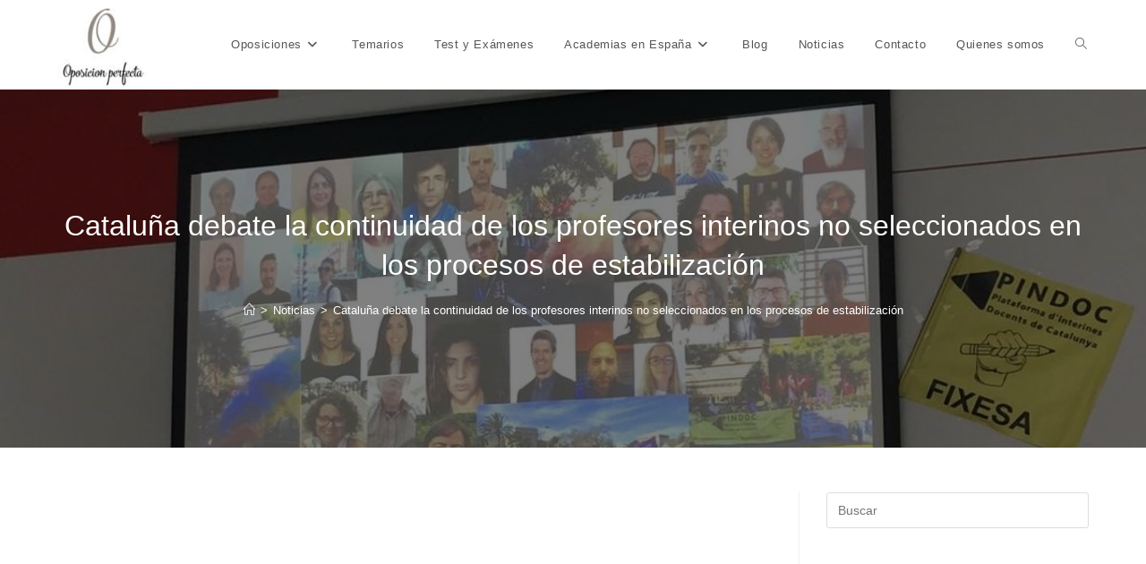

--- FILE ---
content_type: text/html; charset=UTF-8
request_url: https://oposicionperfecta.es/cataluna-debate-la-continuidad-de-los-profesores-interinos-no-seleccionados-en-los-procesos-de-estabilizacion/
body_size: 18791
content:
<!DOCTYPE html><html class="html" lang="es" prefix="og: https://ogp.me/ns#"><head><meta charset="UTF-8"><link rel="profile" href="https://gmpg.org/xfn/11"><link rel="pingback" href="https://oposicionperfecta.es/xmlrpc.php"><meta name="viewport" content="width=device-width, initial-scale=1"><title>Cataluña debate la continuidad de los profesores interinos no seleccionados en los procesos de estabilización - Oposicion Perfecta</title><link rel="stylesheet" href="https://oposicionperfecta.es/wp-content/cache/min/1/e70cea65b3f52716963068e245724bc7.css" data-minify="1" /><meta name="description" content="El Departamento de Educación de Cataluña y los sindicatos están discutiendo la creación de una comisión que buscará la forma de evitar el cese de los"/><meta name="robots" content="index, follow, max-snippet:-1, max-video-preview:-1, max-image-preview:large"/><link rel="canonical" href="https://oposicionperfecta.es/cataluna-debate-la-continuidad-de-los-profesores-interinos-no-seleccionados-en-los-procesos-de-estabilizacion/" /><meta property="og:locale" content="es_ES" /><meta property="og:type" content="article" /><meta property="og:title" content="Cataluña debate la continuidad de los profesores interinos no seleccionados en los procesos de estabilización - Oposicion Perfecta" /><meta property="og:description" content="El Departamento de Educación de Cataluña y los sindicatos están discutiendo la creación de una comisión que buscará la forma de evitar el cese de los" /><meta property="og:url" content="https://oposicionperfecta.es/cataluna-debate-la-continuidad-de-los-profesores-interinos-no-seleccionados-en-los-procesos-de-estabilizacion/" /><meta property="og:site_name" content="Oposicion Perfecta" /><meta property="article:section" content="Noticias" /><meta property="og:updated_time" content="2023-10-22T10:19:23+00:00" /><meta property="og:image" content="https://oposicionperfecta.es/wp-content/uploads/2023/05/cataluna-debate-la-continuidad-de-los-profesores-interinos-no-seleccionados-en-los-procesos-de-estabilizacion.jpg" /><meta property="og:image:secure_url" content="https://oposicionperfecta.es/wp-content/uploads/2023/05/cataluna-debate-la-continuidad-de-los-profesores-interinos-no-seleccionados-en-los-procesos-de-estabilizacion.jpg" /><meta property="og:image:width" content="1200" /><meta property="og:image:height" content="881" /><meta property="og:image:alt" content="Cataluña debate la continuidad de los profesores interinos no seleccionados en los procesos de estabilización" /><meta property="og:image:type" content="image/jpeg" /><meta property="article:published_time" content="2023-05-25T14:54:54+00:00" /><meta property="article:modified_time" content="2023-10-22T10:19:23+00:00" /><meta name="twitter:card" content="summary_large_image" /><meta name="twitter:title" content="Cataluña debate la continuidad de los profesores interinos no seleccionados en los procesos de estabilización - Oposicion Perfecta" /><meta name="twitter:description" content="El Departamento de Educación de Cataluña y los sindicatos están discutiendo la creación de una comisión que buscará la forma de evitar el cese de los" /><meta name="twitter:image" content="https://oposicionperfecta.es/wp-content/uploads/2023/05/cataluna-debate-la-continuidad-de-los-profesores-interinos-no-seleccionados-en-los-procesos-de-estabilizacion.jpg" /><meta name="twitter:label1" content="Escrito por" /><meta name="twitter:data1" content="Maria Gonzalez" /><meta name="twitter:label2" content="Tiempo de lectura" /><meta name="twitter:data2" content="1 minuto" /> <script type="application/ld+json" class="rank-math-schema-pro">{"@context":"https://schema.org","@graph":[{"@type":["Person","Organization"],"@id":"https://oposicionperfecta.es/#person","name":"My Blog","logo":{"@type":"ImageObject","@id":"https://oposicionperfecta.es/#logo","url":"https://oposicionperfecta.es/wp-content/uploads/2021/07/cropped-logo_size-1.jpg","contentUrl":"https://oposicionperfecta.es/wp-content/uploads/2021/07/cropped-logo_size-1.jpg","caption":"My Blog","inLanguage":"es"},"image":{"@type":"ImageObject","@id":"https://oposicionperfecta.es/#logo","url":"https://oposicionperfecta.es/wp-content/uploads/2021/07/cropped-logo_size-1.jpg","contentUrl":"https://oposicionperfecta.es/wp-content/uploads/2021/07/cropped-logo_size-1.jpg","caption":"My Blog","inLanguage":"es"}},{"@type":"WebSite","@id":"https://oposicionperfecta.es/#website","url":"https://oposicionperfecta.es","name":"My Blog","publisher":{"@id":"https://oposicionperfecta.es/#person"},"inLanguage":"es"},{"@type":"ImageObject","@id":"https://oposicionperfecta.es/wp-content/uploads/2023/05/cataluna-debate-la-continuidad-de-los-profesores-interinos-no-seleccionados-en-los-procesos-de-estabilizacion.jpg","url":"https://oposicionperfecta.es/wp-content/uploads/2023/05/cataluna-debate-la-continuidad-de-los-profesores-interinos-no-seleccionados-en-los-procesos-de-estabilizacion.jpg","width":"1200","height":"881","inLanguage":"es"},{"@type":"WebPage","@id":"https://oposicionperfecta.es/cataluna-debate-la-continuidad-de-los-profesores-interinos-no-seleccionados-en-los-procesos-de-estabilizacion/#webpage","url":"https://oposicionperfecta.es/cataluna-debate-la-continuidad-de-los-profesores-interinos-no-seleccionados-en-los-procesos-de-estabilizacion/","name":"Catalu\u00f1a debate la continuidad de los profesores interinos no seleccionados en los procesos de estabilizaci\u00f3n - Oposicion Perfecta","datePublished":"2023-05-25T14:54:54+00:00","dateModified":"2023-10-22T10:19:23+00:00","isPartOf":{"@id":"https://oposicionperfecta.es/#website"},"primaryImageOfPage":{"@id":"https://oposicionperfecta.es/wp-content/uploads/2023/05/cataluna-debate-la-continuidad-de-los-profesores-interinos-no-seleccionados-en-los-procesos-de-estabilizacion.jpg"},"inLanguage":"es"},{"@type":"Person","@id":"https://oposicionperfecta.es/author/maria-gonzalez/","name":"Maria Gonzalez","url":"https://oposicionperfecta.es/author/maria-gonzalez/","image":{"@type":"ImageObject","@id":"https://secure.gravatar.com/avatar/787651895fc154c12567a431565182a4e093c99b9cac18881399d6c607d138d1?s=96&amp;d=mm&amp;r=g","url":"https://secure.gravatar.com/avatar/787651895fc154c12567a431565182a4e093c99b9cac18881399d6c607d138d1?s=96&amp;d=mm&amp;r=g","caption":"Maria Gonzalez","inLanguage":"es"}},{"@type":"BlogPosting","headline":"Catalu\u00f1a debate la continuidad de los profesores interinos no seleccionados en los procesos de","datePublished":"2023-05-25T14:54:54+00:00","dateModified":"2023-10-22T10:19:23+00:00","articleSection":"Noticias","author":{"@id":"https://oposicionperfecta.es/author/maria-gonzalez/","name":"Maria Gonzalez"},"publisher":{"@id":"https://oposicionperfecta.es/#person"},"description":"El Departamento de Educaci\u00f3n de Catalu\u00f1a y los sindicatos est\u00e1n discutiendo la creaci\u00f3n de una comisi\u00f3n que buscar\u00e1 la forma de evitar el cese de los","name":"Catalu\u00f1a debate la continuidad de los profesores interinos no seleccionados en los procesos de","@id":"https://oposicionperfecta.es/cataluna-debate-la-continuidad-de-los-profesores-interinos-no-seleccionados-en-los-procesos-de-estabilizacion/#richSnippet","isPartOf":{"@id":"https://oposicionperfecta.es/cataluna-debate-la-continuidad-de-los-profesores-interinos-no-seleccionados-en-los-procesos-de-estabilizacion/#webpage"},"image":{"@id":"https://oposicionperfecta.es/wp-content/uploads/2023/05/cataluna-debate-la-continuidad-de-los-profesores-interinos-no-seleccionados-en-los-procesos-de-estabilizacion.jpg"},"inLanguage":"es","mainEntityOfPage":{"@id":"https://oposicionperfecta.es/cataluna-debate-la-continuidad-de-los-profesores-interinos-no-seleccionados-en-los-procesos-de-estabilizacion/#webpage"}}]}</script> <link rel="alternate" type="application/rss+xml" title="Oposicion Perfecta &raquo; Feed" href="https://oposicionperfecta.es/feed/" /><link rel="alternate" type="application/rss+xml" title="Oposicion Perfecta &raquo; Feed de los comentarios" href="https://oposicionperfecta.es/comments/feed/" /><link rel="alternate" type="application/rss+xml" title="Oposicion Perfecta &raquo; Comentario Cataluña debate la continuidad de los profesores interinos no seleccionados en los procesos de estabilización del feed" href="https://oposicionperfecta.es/cataluna-debate-la-continuidad-de-los-profesores-interinos-no-seleccionados-en-los-procesos-de-estabilizacion/feed/" /><link rel="alternate" title="oEmbed (JSON)" type="application/json+oembed" href="https://oposicionperfecta.es/wp-json/oembed/1.0/embed?url=https%3A%2F%2Foposicionperfecta.es%2Fcataluna-debate-la-continuidad-de-los-profesores-interinos-no-seleccionados-en-los-procesos-de-estabilizacion%2F" /><link rel="alternate" title="oEmbed (XML)" type="text/xml+oembed" href="https://oposicionperfecta.es/wp-json/oembed/1.0/embed?url=https%3A%2F%2Foposicionperfecta.es%2Fcataluna-debate-la-continuidad-de-los-profesores-interinos-no-seleccionados-en-los-procesos-de-estabilizacion%2F&#038;format=xml" /><style id='wp-img-auto-sizes-contain-inline-css'>img:is([sizes=auto i],[sizes^="auto," i]){contain-intrinsic-size:3000px 1500px}</style><style id='wp-emoji-styles-inline-css'>img.wp-smiley,img.emoji{display:inline!important;border:none!important;box-shadow:none!important;height:1em!important;width:1em!important;margin:0 0.07em!important;vertical-align:-0.1em!important;background:none!important;padding:0!important}</style><style id='wp-block-paragraph-inline-css'>.is-small-text{font-size:.875em}.is-regular-text{font-size:1em}.is-large-text{font-size:2.25em}.is-larger-text{font-size:3em}.has-drop-cap:not(:focus):first-letter{float:left;font-size:8.4em;font-style:normal;font-weight:100;line-height:.68;margin:.05em .1em 0 0;text-transform:uppercase}body.rtl .has-drop-cap:not(:focus):first-letter{float:none;margin-left:.1em}p.has-drop-cap.has-background{overflow:hidden}:root :where(p.has-background){padding:1.25em 2.375em}:where(p.has-text-color:not(.has-link-color)) a{color:inherit}p.has-text-align-left[style*="writing-mode:vertical-lr"],p.has-text-align-right[style*="writing-mode:vertical-rl"]{rotate:180deg}</style><style id='global-styles-inline-css'>:root{--wp--preset--aspect-ratio--square:1;--wp--preset--aspect-ratio--4-3:4/3;--wp--preset--aspect-ratio--3-4:3/4;--wp--preset--aspect-ratio--3-2:3/2;--wp--preset--aspect-ratio--2-3:2/3;--wp--preset--aspect-ratio--16-9:16/9;--wp--preset--aspect-ratio--9-16:9/16;--wp--preset--color--black:#000;--wp--preset--color--cyan-bluish-gray:#abb8c3;--wp--preset--color--white:#fff;--wp--preset--color--pale-pink:#f78da7;--wp--preset--color--vivid-red:#cf2e2e;--wp--preset--color--luminous-vivid-orange:#ff6900;--wp--preset--color--luminous-vivid-amber:#fcb900;--wp--preset--color--light-green-cyan:#7bdcb5;--wp--preset--color--vivid-green-cyan:#00d084;--wp--preset--color--pale-cyan-blue:#8ed1fc;--wp--preset--color--vivid-cyan-blue:#0693e3;--wp--preset--color--vivid-purple:#9b51e0;--wp--preset--gradient--vivid-cyan-blue-to-vivid-purple:linear-gradient(135deg,rgb(6,147,227) 0%,rgb(155,81,224) 100%);--wp--preset--gradient--light-green-cyan-to-vivid-green-cyan:linear-gradient(135deg,rgb(122,220,180) 0%,rgb(0,208,130) 100%);--wp--preset--gradient--luminous-vivid-amber-to-luminous-vivid-orange:linear-gradient(135deg,rgb(252,185,0) 0%,rgb(255,105,0) 100%);--wp--preset--gradient--luminous-vivid-orange-to-vivid-red:linear-gradient(135deg,rgb(255,105,0) 0%,rgb(207,46,46) 100%);--wp--preset--gradient--very-light-gray-to-cyan-bluish-gray:linear-gradient(135deg,rgb(238,238,238) 0%,rgb(169,184,195) 100%);--wp--preset--gradient--cool-to-warm-spectrum:linear-gradient(135deg,rgb(74,234,220) 0%,rgb(151,120,209) 20%,rgb(207,42,186) 40%,rgb(238,44,130) 60%,rgb(251,105,98) 80%,rgb(254,248,76) 100%);--wp--preset--gradient--blush-light-purple:linear-gradient(135deg,rgb(255,206,236) 0%,rgb(152,150,240) 100%);--wp--preset--gradient--blush-bordeaux:linear-gradient(135deg,rgb(254,205,165) 0%,rgb(254,45,45) 50%,rgb(107,0,62) 100%);--wp--preset--gradient--luminous-dusk:linear-gradient(135deg,rgb(255,203,112) 0%,rgb(199,81,192) 50%,rgb(65,88,208) 100%);--wp--preset--gradient--pale-ocean:linear-gradient(135deg,rgb(255,245,203) 0%,rgb(182,227,212) 50%,rgb(51,167,181) 100%);--wp--preset--gradient--electric-grass:linear-gradient(135deg,rgb(202,248,128) 0%,rgb(113,206,126) 100%);--wp--preset--gradient--midnight:linear-gradient(135deg,rgb(2,3,129) 0%,rgb(40,116,252) 100%);--wp--preset--font-size--small:13px;--wp--preset--font-size--medium:20px;--wp--preset--font-size--large:36px;--wp--preset--font-size--x-large:42px;--wp--preset--spacing--20:.44rem;--wp--preset--spacing--30:.67rem;--wp--preset--spacing--40:1rem;--wp--preset--spacing--50:1.5rem;--wp--preset--spacing--60:2.25rem;--wp--preset--spacing--70:3.38rem;--wp--preset--spacing--80:5.06rem;--wp--preset--shadow--natural:6px 6px 9px rgba(0,0,0,.2);--wp--preset--shadow--deep:12px 12px 50px rgba(0,0,0,.4);--wp--preset--shadow--sharp:6px 6px 0 rgba(0,0,0,.2);--wp--preset--shadow--outlined:6px 6px 0 -3px rgb(255,255,255),6px 6px rgb(0,0,0);--wp--preset--shadow--crisp:6px 6px 0 rgb(0,0,0)}:where(.is-layout-flex){gap:.5em}:where(.is-layout-grid){gap:.5em}body .is-layout-flex{display:flex}.is-layout-flex{flex-wrap:wrap;align-items:center}.is-layout-flex>:is(*,div){margin:0}body .is-layout-grid{display:grid}.is-layout-grid>:is(*,div){margin:0}:where(.wp-block-columns.is-layout-flex){gap:2em}:where(.wp-block-columns.is-layout-grid){gap:2em}:where(.wp-block-post-template.is-layout-flex){gap:1.25em}:where(.wp-block-post-template.is-layout-grid){gap:1.25em}.has-black-color{color:var(--wp--preset--color--black)!important}.has-cyan-bluish-gray-color{color:var(--wp--preset--color--cyan-bluish-gray)!important}.has-white-color{color:var(--wp--preset--color--white)!important}.has-pale-pink-color{color:var(--wp--preset--color--pale-pink)!important}.has-vivid-red-color{color:var(--wp--preset--color--vivid-red)!important}.has-luminous-vivid-orange-color{color:var(--wp--preset--color--luminous-vivid-orange)!important}.has-luminous-vivid-amber-color{color:var(--wp--preset--color--luminous-vivid-amber)!important}.has-light-green-cyan-color{color:var(--wp--preset--color--light-green-cyan)!important}.has-vivid-green-cyan-color{color:var(--wp--preset--color--vivid-green-cyan)!important}.has-pale-cyan-blue-color{color:var(--wp--preset--color--pale-cyan-blue)!important}.has-vivid-cyan-blue-color{color:var(--wp--preset--color--vivid-cyan-blue)!important}.has-vivid-purple-color{color:var(--wp--preset--color--vivid-purple)!important}.has-black-background-color{background-color:var(--wp--preset--color--black)!important}.has-cyan-bluish-gray-background-color{background-color:var(--wp--preset--color--cyan-bluish-gray)!important}.has-white-background-color{background-color:var(--wp--preset--color--white)!important}.has-pale-pink-background-color{background-color:var(--wp--preset--color--pale-pink)!important}.has-vivid-red-background-color{background-color:var(--wp--preset--color--vivid-red)!important}.has-luminous-vivid-orange-background-color{background-color:var(--wp--preset--color--luminous-vivid-orange)!important}.has-luminous-vivid-amber-background-color{background-color:var(--wp--preset--color--luminous-vivid-amber)!important}.has-light-green-cyan-background-color{background-color:var(--wp--preset--color--light-green-cyan)!important}.has-vivid-green-cyan-background-color{background-color:var(--wp--preset--color--vivid-green-cyan)!important}.has-pale-cyan-blue-background-color{background-color:var(--wp--preset--color--pale-cyan-blue)!important}.has-vivid-cyan-blue-background-color{background-color:var(--wp--preset--color--vivid-cyan-blue)!important}.has-vivid-purple-background-color{background-color:var(--wp--preset--color--vivid-purple)!important}.has-black-border-color{border-color:var(--wp--preset--color--black)!important}.has-cyan-bluish-gray-border-color{border-color:var(--wp--preset--color--cyan-bluish-gray)!important}.has-white-border-color{border-color:var(--wp--preset--color--white)!important}.has-pale-pink-border-color{border-color:var(--wp--preset--color--pale-pink)!important}.has-vivid-red-border-color{border-color:var(--wp--preset--color--vivid-red)!important}.has-luminous-vivid-orange-border-color{border-color:var(--wp--preset--color--luminous-vivid-orange)!important}.has-luminous-vivid-amber-border-color{border-color:var(--wp--preset--color--luminous-vivid-amber)!important}.has-light-green-cyan-border-color{border-color:var(--wp--preset--color--light-green-cyan)!important}.has-vivid-green-cyan-border-color{border-color:var(--wp--preset--color--vivid-green-cyan)!important}.has-pale-cyan-blue-border-color{border-color:var(--wp--preset--color--pale-cyan-blue)!important}.has-vivid-cyan-blue-border-color{border-color:var(--wp--preset--color--vivid-cyan-blue)!important}.has-vivid-purple-border-color{border-color:var(--wp--preset--color--vivid-purple)!important}.has-vivid-cyan-blue-to-vivid-purple-gradient-background{background:var(--wp--preset--gradient--vivid-cyan-blue-to-vivid-purple)!important}.has-light-green-cyan-to-vivid-green-cyan-gradient-background{background:var(--wp--preset--gradient--light-green-cyan-to-vivid-green-cyan)!important}.has-luminous-vivid-amber-to-luminous-vivid-orange-gradient-background{background:var(--wp--preset--gradient--luminous-vivid-amber-to-luminous-vivid-orange)!important}.has-luminous-vivid-orange-to-vivid-red-gradient-background{background:var(--wp--preset--gradient--luminous-vivid-orange-to-vivid-red)!important}.has-very-light-gray-to-cyan-bluish-gray-gradient-background{background:var(--wp--preset--gradient--very-light-gray-to-cyan-bluish-gray)!important}.has-cool-to-warm-spectrum-gradient-background{background:var(--wp--preset--gradient--cool-to-warm-spectrum)!important}.has-blush-light-purple-gradient-background{background:var(--wp--preset--gradient--blush-light-purple)!important}.has-blush-bordeaux-gradient-background{background:var(--wp--preset--gradient--blush-bordeaux)!important}.has-luminous-dusk-gradient-background{background:var(--wp--preset--gradient--luminous-dusk)!important}.has-pale-ocean-gradient-background{background:var(--wp--preset--gradient--pale-ocean)!important}.has-electric-grass-gradient-background{background:var(--wp--preset--gradient--electric-grass)!important}.has-midnight-gradient-background{background:var(--wp--preset--gradient--midnight)!important}.has-small-font-size{font-size:var(--wp--preset--font-size--small)!important}.has-medium-font-size{font-size:var(--wp--preset--font-size--medium)!important}.has-large-font-size{font-size:var(--wp--preset--font-size--large)!important}.has-x-large-font-size{font-size:var(--wp--preset--font-size--x-large)!important}</style><style id='classic-theme-styles-inline-css'>
/*! This file is auto-generated */
.wp-block-button__link{color:#fff;background-color:#32373c;border-radius:9999px;box-shadow:none;text-decoration:none;padding:calc(.667em + 2px) calc(1.333em + 2px);font-size:1.125em}.wp-block-file__button{background:#32373c;color:#fff;text-decoration:none}</style> <script src="https://oposicionperfecta.es/wp-content/cache/busting/1/wp-includes/js/jquery/jquery.min-3.7.1.js" id="jquery-core-js"></script> <link rel="https://api.w.org/" href="https://oposicionperfecta.es/wp-json/" /><link rel="alternate" title="JSON" type="application/json" href="https://oposicionperfecta.es/wp-json/wp/v2/posts/2994" /><link rel="EditURI" type="application/rsd+xml" title="RSD" href="https://oposicionperfecta.es/xmlrpc.php?rsd" /><meta name="generator" content="WordPress 6.9" /><link rel='shortlink' href='https://oposicionperfecta.es/?p=2994' /><style type="text/css">.aawp .aawp-tb__row--highlight{background-color:#256aaf}.aawp .aawp-tb__row--highlight{color:#fff}.aawp .aawp-tb__row--highlight a{color:#fff}</style> <script data-service="clarity" data-category="statistics" type="text/plain">(function(c,l,a,r,i,t,y){
					c[a]=c[a]||function(){(c[a].q=c[a].q||[]).push(arguments)};t=l.createElement(r);t.async=1;
					t.src="https://www.clarity.ms/tag/"+i+"?ref=wordpress";y=l.getElementsByTagName(r)[0];y.parentNode.insertBefore(t,y);
				})(window, document, "clarity", "script", "blgrh3dcdq");</script> <script type="application/ld+json">{"@context":"https://schema.org","@type":"NewsArticle","mainEntityOfPage":{"@type":"WebPage","@id":"https://oposicionperfecta.es/cataluna-debate-la-continuidad-de-los-profesores-interinos-no-seleccionados-en-los-procesos-de-estabilizacion/"},"headline":"Cataluña debate la continuidad de los profesores interinos no seleccionados en los procesos de estabilización","image":{"@type":"ImageObject","url":"https://oposicionperfecta.es/wp-content/uploads/2023/05/cataluna-debate-la-continuidad-de-los-profesores-interinos-no-seleccionados-en-los-procesos-de-estabilizacion.jpg","width":1200,"height":881},"datePublished":"2023-05-25T14:54:54+0000","dateModified":"2023-05-25T15:22:54+0000","author":{"@type":"Person","name":"admin-opos","url":"https://oposicionperfecta.es/author/admin-opos"},"publisher":{"@type":"Organization","name":"Oposicion Perfecta","logo":{"@type":"ImageObject","url":"https://oposicionperfecta.es/wp-content/uploads/2021/07/cropped-logo_size-1.jpg"}}}</script><script type="application/ld+json">{"@context":"https:\/\/schema.org","@type":"WebSite","name":"Oposicion Perfecta","url":"https:\/\/oposicionperfecta.es","potentialAction":[{"@type":"SearchAction","target":"https:\/\/oposicionperfecta.es\/?s={search_term_string}","query-input":"required name=search_term_string"}]}</script><script type="application/ld+json">{"@context":"https:\/\/schema.org","@type":"BreadcrumbList","itemListElement":[{"@type":"ListItem","position":1,"item":{"@id":"https:\/\/oposicionperfecta.es\/","name":"Home"}},{"@type":"ListItem","position":2,"item":{"@id":"https:\/\/oposicionperfecta.es\/cataluna-debate-la-continuidad-de-los-profesores-interinos-no-seleccionados-en-los-procesos-de-estabilizacion\/","name":"Catalu\u00f1a debate la continuidad de los profesores interinos no seleccionados en los procesos de estabilizaci\u00f3n"}}]}</script><style>.cmplz-hidden{display:none!important}</style><meta name="generator" content="Elementor 3.32.4; features: additional_custom_breakpoints; settings: css_print_method-external, google_font-enabled, font_display-auto"><style>.e-con.e-parent:nth-of-type(n+4):not(.e-lazyloaded):not(.e-no-lazyload),.e-con.e-parent:nth-of-type(n+4):not(.e-lazyloaded):not(.e-no-lazyload) *{background-image:none!important}@media screen and (max-height:1024px){.e-con.e-parent:nth-of-type(n+3):not(.e-lazyloaded):not(.e-no-lazyload),.e-con.e-parent:nth-of-type(n+3):not(.e-lazyloaded):not(.e-no-lazyload) *{background-image:none!important}}@media screen and (max-height:640px){.e-con.e-parent:nth-of-type(n+2):not(.e-lazyloaded):not(.e-no-lazyload),.e-con.e-parent:nth-of-type(n+2):not(.e-lazyloaded):not(.e-no-lazyload) *{background-image:none!important}}</style><style id="wpsp-style-frontend"></style><link rel="icon" href="https://oposicionperfecta.es/wp-content/uploads/2022/03/logo.jpg" sizes="32x32" /><link rel="icon" href="https://oposicionperfecta.es/wp-content/uploads/2022/03/logo.jpg" sizes="192x192" /><link rel="apple-touch-icon" href="https://oposicionperfecta.es/wp-content/uploads/2022/03/logo.jpg" /><meta name="msapplication-TileImage" content="https://oposicionperfecta.es/wp-content/uploads/2022/03/logo.jpg" /><style id="wp-custom-css">#toc_container{margin:auto}.wp-block-group{max-width:1200px!important;margin:auto}.wp-block-file{max-width:1200px!important;margin:auto}table tr th:last-child,table tr td:last-child{padding-right:20px}table tr th:first-child,table tr td:first-child{padding-left:20px}.boxed-layout #wrap .container{max-width:100%}</style><style type="text/css">a{color:#0a0000}a .owp-icon use{stroke:#0a0000}a:hover{color:#ed7e00}a:hover .owp-icon use{stroke:#ed7e00}body .theme-button,body input[type="submit"],body button[type="submit"],body button,body .button,body div.wpforms-container-full .wpforms-form input[type=submit],body div.wpforms-container-full .wpforms-form button[type=submit],body div.wpforms-container-full .wpforms-form .wpforms-page-button,.woocommerce-cart .wp-element-button,.woocommerce-checkout .wp-element-button,.wp-block-button__link{border-color:#fff}body .theme-button:hover,body input[type="submit"]:hover,body button[type="submit"]:hover,body button:hover,body .button:hover,body div.wpforms-container-full .wpforms-form input[type=submit]:hover,body div.wpforms-container-full .wpforms-form input[type=submit]:active,body div.wpforms-container-full .wpforms-form button[type=submit]:hover,body div.wpforms-container-full .wpforms-form button[type=submit]:active,body div.wpforms-container-full .wpforms-form .wpforms-page-button:hover,body div.wpforms-container-full .wpforms-form .wpforms-page-button:active,.woocommerce-cart .wp-element-button:hover,.woocommerce-checkout .wp-element-button:hover,.wp-block-button__link:hover{border-color:#fff}.boxed-layout #wrap,.boxed-layout .parallax-footer,.boxed-layout .owp-floating-bar{width:1292px}.theme-button,input[type="submit"],button[type="submit"],button,.button,body div.wpforms-container-full .wpforms-form input[type=submit],body div.wpforms-container-full .wpforms-form button[type=submit],body div.wpforms-container-full .wpforms-form .wpforms-page-button{border-style:solid}.theme-button,input[type="submit"],button[type="submit"],button,.button,body div.wpforms-container-full .wpforms-form input[type=submit],body div.wpforms-container-full .wpforms-form button[type=submit],body div.wpforms-container-full .wpforms-form .wpforms-page-button{border-width:1px}form input[type="text"],form input[type="password"],form input[type="email"],form input[type="url"],form input[type="date"],form input[type="month"],form input[type="time"],form input[type="datetime"],form input[type="datetime-local"],form input[type="week"],form input[type="number"],form input[type="search"],form input[type="tel"],form input[type="color"],form select,form textarea,.woocommerce .woocommerce-checkout .select2-container--default .select2-selection--single{border-style:solid}body div.wpforms-container-full .wpforms-form input[type=date],body div.wpforms-container-full .wpforms-form input[type=datetime],body div.wpforms-container-full .wpforms-form input[type=datetime-local],body div.wpforms-container-full .wpforms-form input[type=email],body div.wpforms-container-full .wpforms-form input[type=month],body div.wpforms-container-full .wpforms-form input[type=number],body div.wpforms-container-full .wpforms-form input[type=password],body div.wpforms-container-full .wpforms-form input[type=range],body div.wpforms-container-full .wpforms-form input[type=search],body div.wpforms-container-full .wpforms-form input[type=tel],body div.wpforms-container-full .wpforms-form input[type=text],body div.wpforms-container-full .wpforms-form input[type=time],body div.wpforms-container-full .wpforms-form input[type=url],body div.wpforms-container-full .wpforms-form input[type=week],body div.wpforms-container-full .wpforms-form select,body div.wpforms-container-full .wpforms-form textarea{border-style:solid}form input[type="text"],form input[type="password"],form input[type="email"],form input[type="url"],form input[type="date"],form input[type="month"],form input[type="time"],form input[type="datetime"],form input[type="datetime-local"],form input[type="week"],form input[type="number"],form input[type="search"],form input[type="tel"],form input[type="color"],form select,form textarea{border-radius:3px}body div.wpforms-container-full .wpforms-form input[type=date],body div.wpforms-container-full .wpforms-form input[type=datetime],body div.wpforms-container-full .wpforms-form input[type=datetime-local],body div.wpforms-container-full .wpforms-form input[type=email],body div.wpforms-container-full .wpforms-form input[type=month],body div.wpforms-container-full .wpforms-form input[type=number],body div.wpforms-container-full .wpforms-form input[type=password],body div.wpforms-container-full .wpforms-form input[type=range],body div.wpforms-container-full .wpforms-form input[type=search],body div.wpforms-container-full .wpforms-form input[type=tel],body div.wpforms-container-full .wpforms-form input[type=text],body div.wpforms-container-full .wpforms-form input[type=time],body div.wpforms-container-full .wpforms-form input[type=url],body div.wpforms-container-full .wpforms-form input[type=week],body div.wpforms-container-full .wpforms-form select,body div.wpforms-container-full .wpforms-form textarea{border-radius:3px}#site-logo #site-logo-inner,.oceanwp-social-menu .social-menu-inner,#site-header.full_screen-header .menu-bar-inner,.after-header-content .after-header-content-inner{height:100px}#site-navigation-wrap .dropdown-menu>li>a,#site-navigation-wrap .dropdown-menu>li>span.opl-logout-link,.oceanwp-mobile-menu-icon a,.mobile-menu-close,.after-header-content-inner>a{line-height:100px}#site-header.has-header-media .overlay-header-media{background-color:rgba(0,0,0,.5)}#site-logo #site-logo-inner a img,#site-header.center-header #site-navigation-wrap .middle-site-logo a img{max-width:100px}#site-header #site-logo #site-logo-inner a img,#site-header.center-header #site-navigation-wrap .middle-site-logo a img{max-height:156px}#site-navigation-wrap .dropdown-menu>li>a{padding:0 17px}.dropdown-menu .sub-menu{min-width:170px}.single-post.content-max-width #wrap .thumbnail,.single-post.content-max-width #wrap .wp-block-buttons,.single-post.content-max-width #wrap .wp-block-verse,.single-post.content-max-width #wrap .entry-header,.single-post.content-max-width #wrap ul.meta,.single-post.content-max-width #wrap .entry-content p,.single-post.content-max-width #wrap .entry-content h1,.single-post.content-max-width #wrap .entry-content h2,.single-post.content-max-width #wrap .entry-content h3,.single-post.content-max-width #wrap .entry-content h4,.single-post.content-max-width #wrap .entry-content h5,.single-post.content-max-width #wrap .entry-content h6,.single-post.content-max-width #wrap .wp-block-image,.single-post.content-max-width #wrap .wp-block-gallery,.single-post.content-max-width #wrap .wp-block-video,.single-post.content-max-width #wrap .wp-block-quote,.single-post.content-max-width #wrap .wp-block-text-columns,.single-post.content-max-width #wrap .wp-block-code,.single-post.content-max-width #wrap .entry-content ul,.single-post.content-max-width #wrap .entry-content ol,.single-post.content-max-width #wrap .wp-block-cover-text,.single-post.content-max-width #wrap .wp-block-cover,.single-post.content-max-width #wrap .wp-block-columns,.single-post.content-max-width #wrap .post-tags,.single-post.content-max-width #wrap .comments-area,.single-post.content-max-width #wrap .wp-block-embed,#wrap .wp-block-separator.is-style-wide:not(.size-full){max-width:1200px}.single-post.content-max-width #wrap .wp-block-image.alignleft,.single-post.content-max-width #wrap .wp-block-image.alignright{max-width:600px}.single-post.content-max-width #wrap .wp-block-image.alignleft{margin-left:calc(50% - 600px)}.single-post.content-max-width #wrap .wp-block-image.alignright{margin-right:calc(50% - 600px)}.single-post.content-max-width #wrap .wp-block-embed,.single-post.content-max-width #wrap .wp-block-verse{margin-left:auto;margin-right:auto}.ocean-single-post-header ul.meta-item li a:hover{color:#333}#footer-widgets{background-color:#3f83bf}#footer-bottom{padding:35px 0 35px 0}.page-header{background-image:url(https://oposicionperfecta.es/wp-content/uploads/2023/05/cataluna-debate-la-continuidad-de-los-profesores-interinos-no-seleccionados-en-los-procesos-de-estabilizacion.jpg)!important}body{font-size:14px;line-height:1.8}h1,h2,h3,h4,h5,h6,.theme-heading,.widget-title,.oceanwp-widget-recent-posts-title,.comment-reply-title,.entry-title,.sidebar-box .widget-title{line-height:1.4}h1{font-size:23px;line-height:1.4}h2{font-size:30px;line-height:1.4}h3{font-size:22px;line-height:1.4}h4{font-size:17px;line-height:1.4}h5{font-size:14px;line-height:1.4}h6{font-size:15px;line-height:1.4}.page-header .page-header-title,.page-header.background-image-page-header .page-header-title{font-size:32px;line-height:1.4}@media screen and (max-width:480px){.page-header .page-header-title,.page-header.background-image-page-header .page-header-title{font-size:15px}}.page-header .page-subheading{font-size:15px;line-height:1.8}.site-breadcrumbs,.site-breadcrumbs a{font-size:13px;line-height:1.4}#top-bar-content,#top-bar-social-alt{font-size:12px;line-height:1.8}#site-logo a.site-logo-text{font-size:24px;line-height:1.8}#site-navigation-wrap .dropdown-menu>li>a,#site-header.full_screen-header .fs-dropdown-menu>li>a,#site-header.top-header #site-navigation-wrap .dropdown-menu>li>a,#site-header.center-header #site-navigation-wrap .dropdown-menu>li>a,#site-header.medium-header #site-navigation-wrap .dropdown-menu>li>a,.oceanwp-mobile-menu-icon a{font-weight:500}.dropdown-menu ul li a.menu-link,#site-header.full_screen-header .fs-dropdown-menu ul.sub-menu li a{font-size:12px;line-height:1.2;letter-spacing:.6px}.sidr-class-dropdown-menu li a,a.sidr-class-toggle-sidr-close,#mobile-dropdown ul li a,body #mobile-fullscreen ul li a{font-size:15px;line-height:1.8}.blog-entry.post .blog-entry-header .entry-title a{font-size:24px;line-height:1.4}.ocean-single-post-header .single-post-title{font-size:34px;line-height:1.4;letter-spacing:.6px}.ocean-single-post-header ul.meta-item li,.ocean-single-post-header ul.meta-item li a{font-size:13px;line-height:1.4;letter-spacing:.6px}.ocean-single-post-header .post-author-name,.ocean-single-post-header .post-author-name a{font-size:14px;line-height:1.4;letter-spacing:.6px}.ocean-single-post-header .post-author-description{font-size:12px;line-height:1.4;letter-spacing:.6px}.single-post .entry-title{line-height:1.4;letter-spacing:.6px}.single-post ul.meta li,.single-post ul.meta li a{font-size:14px;line-height:1.4;letter-spacing:.6px}.sidebar-box .widget-title,.sidebar-box.widget_block .wp-block-heading{font-size:13px;line-height:1;letter-spacing:1px}#footer-widgets .footer-box .widget-title{font-size:13px;line-height:1;letter-spacing:1px}#footer-bottom #copyright{font-size:12px;line-height:1}#footer-bottom #footer-bottom-menu{font-size:12px;line-height:1}.woocommerce-store-notice.demo_store{line-height:2;letter-spacing:1.5px}.demo_store .woocommerce-store-notice__dismiss-link{line-height:2;letter-spacing:1.5px}.woocommerce ul.products li.product li.title h2,.woocommerce ul.products li.product li.title a{font-size:14px;line-height:1.5}.woocommerce ul.products li.product li.category,.woocommerce ul.products li.product li.category a{font-size:12px;line-height:1}.woocommerce ul.products li.product .price{font-size:18px;line-height:1}.woocommerce ul.products li.product .button,.woocommerce ul.products li.product .product-inner .added_to_cart{font-size:12px;line-height:1.5;letter-spacing:1px}.woocommerce ul.products li.owp-woo-cond-notice span,.woocommerce ul.products li.owp-woo-cond-notice a{font-size:16px;line-height:1;letter-spacing:1px;font-weight:600;text-transform:capitalize}.woocommerce div.product .product_title{font-size:24px;line-height:1.4;letter-spacing:.6px}.woocommerce div.product p.price{font-size:36px;line-height:1}.woocommerce .owp-btn-normal .summary form button.button,.woocommerce .owp-btn-big .summary form button.button,.woocommerce .owp-btn-very-big .summary form button.button{font-size:12px;line-height:1.5;letter-spacing:1px;text-transform:uppercase}.woocommerce div.owp-woo-single-cond-notice span,.woocommerce div.owp-woo-single-cond-notice a{font-size:18px;line-height:2;letter-spacing:1.5px;font-weight:600;text-transform:capitalize}.ocean-preloader--active .preloader-after-content{font-size:20px;line-height:1.8;letter-spacing:.6px}</style><noscript><style id="rocket-lazyload-nojs-css">.rll-youtube-player,[data-lazy-src]{display:none!important}</style></noscript></head><body data-cmplz=1 class="wp-singular post-template-default single single-post postid-2994 single-format-standard wp-custom-logo wp-embed-responsive wp-theme-oceanwp aawp-custom wp-schema-pro-2.7.2 oceanwp-theme dropdown-mobile no-header-border default-breakpoint has-sidebar content-right-sidebar post-in-category-noticias page-with-background-title has-breadcrumbs has-blog-grid elementor-default elementor-kit-69" itemscope="itemscope" itemtype="https://schema.org/Article"><div id="outer-wrap" class="site clr"><a class="skip-link screen-reader-text" href="#main">Ir al contenido</a><div id="wrap" class="clr"><header id="site-header" class="minimal-header clr" data-height="100" itemscope="itemscope" itemtype="https://schema.org/WPHeader" role="banner"><div id="site-header-inner" class="clr container"><div id="site-logo" class="clr" itemscope itemtype="https://schema.org/Brand" ><div id="site-logo-inner" class="clr"><a href="https://oposicionperfecta.es/" class="custom-logo-link" rel="home"><img width="111" height="109" src="data:image/svg+xml,%3Csvg%20xmlns='http://www.w3.org/2000/svg'%20viewBox='0%200%20111%20109'%3E%3C/svg%3E" class="custom-logo" alt="Oposicion Perfecta" decoding="async" data-lazy-srcset="https://oposicionperfecta.es/wp-content/uploads/2021/07/cropped-logo_size-1.jpg 111w, https://oposicionperfecta.es/wp-content/uploads/2021/07/cropped-logo_size-1-61x60.jpg 61w" data-lazy-sizes="(max-width: 111px) 100vw, 111px" data-lazy-src="https://oposicionperfecta.es/wp-content/uploads/2021/07/cropped-logo_size-1.jpg" /><noscript><img width="111" height="109" src="https://oposicionperfecta.es/wp-content/uploads/2021/07/cropped-logo_size-1.jpg" class="custom-logo" alt="Oposicion Perfecta" decoding="async" srcset="https://oposicionperfecta.es/wp-content/uploads/2021/07/cropped-logo_size-1.jpg 111w, https://oposicionperfecta.es/wp-content/uploads/2021/07/cropped-logo_size-1-61x60.jpg 61w" sizes="(max-width: 111px) 100vw, 111px" /></noscript></a></div></div><div id="site-navigation-wrap" class="clr"><nav id="site-navigation" class="navigation main-navigation clr" itemscope="itemscope" itemtype="https://schema.org/SiteNavigationElement" role="navigation" ><ul id="menu-menu-principal" class="main-menu dropdown-menu sf-menu"><li id="menu-item-62" class="menu-item menu-item-type-taxonomy menu-item-object-category menu-item-has-children dropdown menu-item-62"><a href="https://oposicionperfecta.es/oposiciones/" class="menu-link"><span class="text-wrap">Oposiciones<i class="nav-arrow fa fa-angle-down" aria-hidden="true" role="img"></i></span></a><ul class="sub-menu"><li id="menu-item-285" class="menu-item menu-item-type-taxonomy menu-item-object-category menu-item-has-children dropdown menu-item-285"><a href="https://oposicionperfecta.es/administracion-publica/" class="menu-link"><span class="text-wrap">Administración<i class="nav-arrow fa fa-angle-right" aria-hidden="true" role="img"></i></span></a><ul class="sub-menu"><li id="menu-item-1985" class="menu-item menu-item-type-taxonomy menu-item-object-category menu-item-1985"><a href="https://oposicionperfecta.es/administracion-publica/correos/" class="menu-link"><span class="text-wrap">Correos</span></a></li></ul></li><li id="menu-item-287" class="menu-item menu-item-type-taxonomy menu-item-object-category menu-item-287"><a href="https://oposicionperfecta.es/salud/" class="menu-link"><span class="text-wrap">Salud</span></a></li><li id="menu-item-286" class="menu-item menu-item-type-taxonomy menu-item-object-category menu-item-286"><a href="https://oposicionperfecta.es/fuerzas-de-seguridad/" class="menu-link"><span class="text-wrap">Fuerzas de Seguridad</span></a></li><li id="menu-item-288" class="menu-item menu-item-type-taxonomy menu-item-object-category menu-item-288"><a href="https://oposicionperfecta.es/justicia/" class="menu-link"><span class="text-wrap">Justicia</span></a></li><li id="menu-item-289" class="menu-item menu-item-type-taxonomy menu-item-object-category menu-item-289"><a href="https://oposicionperfecta.es/educacion/" class="menu-link"><span class="text-wrap">Educación</span></a></li><li id="menu-item-290" class="menu-item menu-item-type-taxonomy menu-item-object-category menu-item-290"><a href="https://oposicionperfecta.es/hacienda/" class="menu-link"><span class="text-wrap">Hacienda</span></a></li><li id="menu-item-291" class="menu-item menu-item-type-taxonomy menu-item-object-category menu-item-291"><a href="https://oposicionperfecta.es/instituciones-penitenciarias/" class="menu-link"><span class="text-wrap">Instituciones Penitenciarias</span></a></li><li id="menu-item-709" class="menu-item menu-item-type-taxonomy menu-item-object-category menu-item-709"><a href="https://oposicionperfecta.es/aeropuertos/" class="menu-link"><span class="text-wrap">Aeropuertos</span></a></li><li id="menu-item-710" class="menu-item menu-item-type-taxonomy menu-item-object-category menu-item-710"><a href="https://oposicionperfecta.es/autoescuela/" class="menu-link"><span class="text-wrap">Autoescuela</span></a></li><li id="menu-item-711" class="menu-item menu-item-type-taxonomy menu-item-object-category menu-item-711"><a href="https://oposicionperfecta.es/medio-ambiente/" class="menu-link"><span class="text-wrap">Medio Ambiente</span></a></li><li id="menu-item-911" class="menu-item menu-item-type-taxonomy menu-item-object-category menu-item-911"><a href="https://oposicionperfecta.es/europa/" class="menu-link"><span class="text-wrap">Europa</span></a></li></ul></li><li id="menu-item-131" class="menu-item menu-item-type-taxonomy menu-item-object-category menu-item-131"><a href="https://oposicionperfecta.es/temarios/" class="menu-link"><span class="text-wrap">Temarios</span></a></li><li id="menu-item-852" class="menu-item menu-item-type-taxonomy menu-item-object-category menu-item-852"><a href="https://oposicionperfecta.es/test-y-examenes/" class="menu-link"><span class="text-wrap">Test y Exámenes</span></a></li><li id="menu-item-334" class="menu-item menu-item-type-post_type menu-item-object-page menu-item-has-children dropdown menu-item-334"><a href="https://oposicionperfecta.es/academias-de-oposiciones-en-espana/" class="menu-link"><span class="text-wrap">Academias en España<i class="nav-arrow fa fa-angle-down" aria-hidden="true" role="img"></i></span></a><ul class="sub-menu"><li id="menu-item-428" class="menu-item menu-item-type-post_type menu-item-object-post menu-item-428"><a href="https://oposicionperfecta.es/mejores-academias-de-oposiciones-en-madrid/" class="menu-link"><span class="text-wrap">Academias en Madrid</span></a></li><li id="menu-item-429" class="menu-item menu-item-type-post_type menu-item-object-post menu-item-429"><a href="https://oposicionperfecta.es/academias-de-oposiciones-en-barcelona/" class="menu-link"><span class="text-wrap">Academias en Barcelona</span></a></li></ul></li><li id="menu-item-493" class="menu-item menu-item-type-taxonomy menu-item-object-category menu-item-493"><a href="https://oposicionperfecta.es/blog/" class="menu-link"><span class="text-wrap">Blog</span></a></li><li id="menu-item-2719" class="menu-item menu-item-type-taxonomy menu-item-object-category current-post-ancestor current-menu-parent current-post-parent menu-item-2719"><a href="https://oposicionperfecta.es/noticias/" class="menu-link"><span class="text-wrap">Noticias</span></a></li><li id="menu-item-470" class="menu-item menu-item-type-post_type menu-item-object-page menu-item-470"><a href="https://oposicionperfecta.es/contacto/" class="menu-link"><span class="text-wrap">Contacto</span></a></li><li id="menu-item-3117" class="menu-item menu-item-type-post_type menu-item-object-page menu-item-3117"><a href="https://oposicionperfecta.es/quienes-somos/" class="menu-link"><span class="text-wrap">Quienes somos</span></a></li><li class="search-toggle-li" ><a href="https://oposicionperfecta.es/#" class="site-search-toggle search-dropdown-toggle"><span class="screen-reader-text">Alternar búsqueda de la web</span><i class=" icon-magnifier" aria-hidden="true" role="img"></i></a></li></ul><div id="searchform-dropdown" class="header-searchform-wrap clr" ><form aria-label="Buscar en esta web" role="search" method="get" class="searchform" action="https://oposicionperfecta.es/"> <input aria-label="Insertar la consulta de búsqueda" type="search" id="ocean-search-form-1" class="field" autocomplete="off" placeholder="Buscar" name="s"></form></div></nav></div><div class="oceanwp-mobile-menu-icon clr mobile-right"> <a href="https://oposicionperfecta.es/#mobile-menu-toggle" class="mobile-menu"  aria-label="Menú móvil"> <i class="fa fa-bars" aria-hidden="true"></i> <span class="oceanwp-text">Menú</span> <span class="oceanwp-close-text">Cerrar</span> </a></div></div><div id="mobile-dropdown" class="clr" ><nav class="clr" itemscope="itemscope" itemtype="https://schema.org/SiteNavigationElement"><ul id="menu-menu-principal-1" class="menu"><li class="menu-item menu-item-type-taxonomy menu-item-object-category menu-item-has-children menu-item-62"><a href="https://oposicionperfecta.es/oposiciones/">Oposiciones</a><ul class="sub-menu"><li class="menu-item menu-item-type-taxonomy menu-item-object-category menu-item-has-children menu-item-285"><a href="https://oposicionperfecta.es/administracion-publica/">Administración</a><ul class="sub-menu"><li class="menu-item menu-item-type-taxonomy menu-item-object-category menu-item-1985"><a href="https://oposicionperfecta.es/administracion-publica/correos/">Correos</a></li></ul></li><li class="menu-item menu-item-type-taxonomy menu-item-object-category menu-item-287"><a href="https://oposicionperfecta.es/salud/">Salud</a></li><li class="menu-item menu-item-type-taxonomy menu-item-object-category menu-item-286"><a href="https://oposicionperfecta.es/fuerzas-de-seguridad/">Fuerzas de Seguridad</a></li><li class="menu-item menu-item-type-taxonomy menu-item-object-category menu-item-288"><a href="https://oposicionperfecta.es/justicia/">Justicia</a></li><li class="menu-item menu-item-type-taxonomy menu-item-object-category menu-item-289"><a href="https://oposicionperfecta.es/educacion/">Educación</a></li><li class="menu-item menu-item-type-taxonomy menu-item-object-category menu-item-290"><a href="https://oposicionperfecta.es/hacienda/">Hacienda</a></li><li class="menu-item menu-item-type-taxonomy menu-item-object-category menu-item-291"><a href="https://oposicionperfecta.es/instituciones-penitenciarias/">Instituciones Penitenciarias</a></li><li class="menu-item menu-item-type-taxonomy menu-item-object-category menu-item-709"><a href="https://oposicionperfecta.es/aeropuertos/">Aeropuertos</a></li><li class="menu-item menu-item-type-taxonomy menu-item-object-category menu-item-710"><a href="https://oposicionperfecta.es/autoescuela/">Autoescuela</a></li><li class="menu-item menu-item-type-taxonomy menu-item-object-category menu-item-711"><a href="https://oposicionperfecta.es/medio-ambiente/">Medio Ambiente</a></li><li class="menu-item menu-item-type-taxonomy menu-item-object-category menu-item-911"><a href="https://oposicionperfecta.es/europa/">Europa</a></li></ul></li><li class="menu-item menu-item-type-taxonomy menu-item-object-category menu-item-131"><a href="https://oposicionperfecta.es/temarios/">Temarios</a></li><li class="menu-item menu-item-type-taxonomy menu-item-object-category menu-item-852"><a href="https://oposicionperfecta.es/test-y-examenes/">Test y Exámenes</a></li><li class="menu-item menu-item-type-post_type menu-item-object-page menu-item-has-children menu-item-334"><a href="https://oposicionperfecta.es/academias-de-oposiciones-en-espana/">Academias en España</a><ul class="sub-menu"><li class="menu-item menu-item-type-post_type menu-item-object-post menu-item-428"><a href="https://oposicionperfecta.es/mejores-academias-de-oposiciones-en-madrid/">Academias en Madrid</a></li><li class="menu-item menu-item-type-post_type menu-item-object-post menu-item-429"><a href="https://oposicionperfecta.es/academias-de-oposiciones-en-barcelona/">Academias en Barcelona</a></li></ul></li><li class="menu-item menu-item-type-taxonomy menu-item-object-category menu-item-493"><a href="https://oposicionperfecta.es/blog/">Blog</a></li><li class="menu-item menu-item-type-taxonomy menu-item-object-category current-post-ancestor current-menu-parent current-post-parent menu-item-2719"><a href="https://oposicionperfecta.es/noticias/">Noticias</a></li><li class="menu-item menu-item-type-post_type menu-item-object-page menu-item-470"><a href="https://oposicionperfecta.es/contacto/">Contacto</a></li><li class="menu-item menu-item-type-post_type menu-item-object-page menu-item-3117"><a href="https://oposicionperfecta.es/quienes-somos/">Quienes somos</a></li><li class="search-toggle-li" ><a href="https://oposicionperfecta.es/#" class="site-search-toggle search-dropdown-toggle"><span class="screen-reader-text">Alternar búsqueda de la web</span><i class=" icon-magnifier" aria-hidden="true" role="img"></i></a></li></ul><div id="mobile-menu-search" class="clr"><form aria-label="Buscar en esta web" method="get" action="https://oposicionperfecta.es/" class="mobile-searchform"> <input aria-label="Insertar la consulta de búsqueda" value="" class="field" id="ocean-mobile-search-2" type="search" name="s" autocomplete="off" placeholder="Buscar" /> <button aria-label="Enviar la búsqueda" type="submit" class="searchform-submit"> <i class=" icon-magnifier" aria-hidden="true" role="img"></i> </button></form></div></nav></div></header><main id="main" class="site-main clr"  role="main"><header class="page-header background-image-page-header"><div class="container clr page-header-inner"><h1 class="page-header-title clr" itemprop="headline">Cataluña debate la continuidad de los profesores interinos no seleccionados en los procesos de estabilización</h1><nav role="navigation" aria-label="Migas de pan" class="site-breadcrumbs clr position-"><ol class="trail-items" itemscope itemtype="http://schema.org/BreadcrumbList"><meta name="numberOfItems" content="3" /><meta name="itemListOrder" content="Ascending" /><li class="trail-item trail-begin" itemprop="itemListElement" itemscope itemtype="https://schema.org/ListItem"><a href="https://oposicionperfecta.es" rel="home" aria-label="Inicio" itemprop="item"><span itemprop="name"><i class=" icon-home" aria-hidden="true" role="img"></i><span class="breadcrumb-home has-icon">Inicio</span></span></a><span class="breadcrumb-sep">></span><meta itemprop="position" content="1" /></li><li class="trail-item" itemprop="itemListElement" itemscope itemtype="https://schema.org/ListItem"><a href="https://oposicionperfecta.es/noticias/" itemprop="item"><span itemprop="name">Noticias</span></a><span class="breadcrumb-sep">></span><meta itemprop="position" content="2" /></li><li class="trail-item trail-end" itemprop="itemListElement" itemscope itemtype="https://schema.org/ListItem"><span itemprop="name"><a href="https://oposicionperfecta.es/cataluna-debate-la-continuidad-de-los-profesores-interinos-no-seleccionados-en-los-procesos-de-estabilizacion/">Cataluña debate la continuidad de los profesores interinos no seleccionados en los procesos de estabilización</a></span><meta itemprop="position" content="3" /></li></ol></nav></div><span class="background-image-page-header-overlay"></span></header><div id="content-wrap" class="container clr"><div id="primary" class="content-area clr"><div id="content" class="site-content clr"><article id="post-2994"><div class="entry-content clr" itemprop="text"><div class='code-block code-block-1' style='margin: 8px auto; text-align: center; display: block; clear: both;'> <script async src="https://pagead2.googlesyndication.com/pagead/js/adsbygoogle.js?client=ca-pub-5917802154220495"
     crossorigin="anonymous"></script>  <ins class="adsbygoogle"
style="display:block"
data-ad-client="ca-pub-5917802154220495"
data-ad-slot="9689300950"
data-ad-format="auto"
data-full-width-responsive="true"></ins> <script>(adsbygoogle = window.adsbygoogle || []).push({});</script></div><p>El Departamento de Educación de Cataluña y los sindicatos están discutiendo la creación de una comisión que buscará la forma de evitar el cese de los profesores interinos con más años de experiencia que no logren una plaza fija en los procesos de estabilización. Esta comisión se formará a partir de septiembre de este año y estará presente en la mesa sectorial donde se encuentran representados los principales sindicatos educativos​.</p><p>Se estima que hasta 2.000 profesores podrían perder su empleo si no logran superar el concurso de méritos ni las oposiciones, con un coste de 30 millones en indemnizaciones. La Ley 20/2021 de medidas urgentes para la reducción de la temporalidad en el empleo público establece que los interinos en exceso de temporalidad recibirán una indemnización de 20 días por año trabajado​.</p><p>Sin embargo, la plataforma de interinos docentes, Pindoc, ha criticado estas medidas como «insuficientes» y ha exigido que se otorgue una plaza fija a todos los interinos con exceso de temporalidad. Según Pindoc, los despidos afectarán principalmente a mujeres de mediana edad con responsabilidades familiares, que no pueden estudiar adecuadamente para las oposiciones​.</p><p>Por su parte, el sindicato Ustec ha criticado la falta de concreción por parte de Educación y ha solicitado un pacto de estabilidad para estos interinos, con el fin de asegurarles los nombramientos. Según Ustec, no tiene sentido cesar a un profesor, pagarle una indemnización y luego que vuelva a la bolsa de interinos comenzando desde cero​.</p><p>La falta de convocatoria de oposiciones durante la crisis de la última década ha llevado a un exceso de interinos, afectando a 16.825 personas. Además, el número de interinos temporales desde hace más de tres años es de 35.804 personas. Por ello, se han abierto procesos de estabilización en toda la Administración, ofreciendo un total de 29.279 plazas fijas​​.</p></div><section id="author-bio" class="clr"><div id="author-bio-inner"><div class="author-bio-avatar"><a href="https://oposicionperfecta.es/author/maria-gonzalez/" title="Visitar la página del autor" rel="author" > <img alt='Avatar del autor de la entrada' src="data:image/svg+xml,%3Csvg%20xmlns='http://www.w3.org/2000/svg'%20viewBox='0%200%20100%20100'%3E%3C/svg%3E" data-lazy-srcset='https://secure.gravatar.com/avatar/787651895fc154c12567a431565182a4e093c99b9cac18881399d6c607d138d1?s=200&#038;d=mm&#038;r=g 2x' class='avatar avatar-100 photo' height='100' width='100' decoding='async' data-lazy-src="https://secure.gravatar.com/avatar/787651895fc154c12567a431565182a4e093c99b9cac18881399d6c607d138d1?s=100&#038;d=mm&#038;r=g"/><noscript><img alt='Avatar del autor de la entrada' src='https://secure.gravatar.com/avatar/787651895fc154c12567a431565182a4e093c99b9cac18881399d6c607d138d1?s=100&#038;d=mm&#038;r=g' srcset='https://secure.gravatar.com/avatar/787651895fc154c12567a431565182a4e093c99b9cac18881399d6c607d138d1?s=200&#038;d=mm&#038;r=g 2x' class='avatar avatar-100 photo' height='100' width='100' decoding='async'/></noscript> </a></div><div class="author-bio-content clr"><h3 class="author-bio-title"> <a href="https://oposicionperfecta.es/author/maria-gonzalez/" title="Visitar la página del autor"> Maria Gonzalez </a></h3><div class="author-bio-description clr"> María González, nacida en Málaga en 1985, soy la fundadora y alma mater de OposiciónPerfecta.es, un portal dedicado a orientar y apoyar a los aspirantes a funcionarios en su camino hacia el éxito. Soy licenciada en Derecho en la universidad autónoma de Barcelona.En 2020, con un cúmulo de experiencias y un deseo ardiente de facilitar el proceso de oposición, lanzé OposiciónPerfecta.es. Lo que comenzó como un blog personal rápidamente se transformó en una comunidad vibrante donde los opositores encontraban no solo guías actualizadas y materiales de estudio, sino también una red de apoyo emocional.Con el paso de los años, el portal ha logrado un impacto tangible en la vida de miles de opositores, que ven en nuestro equipo, un faro de esperanza y un aliado indispensable en su lucha por alcanzar un futuro profesional sólido.En la actualidad, continuo liderando OposiciónPerfecta.es con el mismo entusiasmo y dedicación, convencida de que cada opositor tiene el potencial de alcanzar sus metas con la preparación y el apoyo adecuados.</div></div></div></section><section id="related-posts" class="clr"><h3 class="theme-heading related-posts-title"> <span class="text">También podría gustarte</span></h3><div class="oceanwp-row clr"><article class="related-post clr col span_1_of_4 col-1 post-2948 post type-post status-publish format-standard has-post-thumbnail hentry category-noticias tag-generalitat entry has-media"><figure class="related-post-media clr"><a href="https://oposicionperfecta.es/cegos-la-empresa-detras-de-las-desastrosas-oposiciones-de-la-generalitat/" class="related-thumb"><img width="300" height="225" src="data:image/svg+xml,%3Csvg%20xmlns='http://www.w3.org/2000/svg'%20viewBox='0%200%20300%20225'%3E%3C/svg%3E" class="attachment-medium size-medium wp-post-image" alt="Lee más sobre el artículo Cegos, la empresa detrás de las desastrosas Oposiciones de la Generalitat" itemprop="image" decoding="async" data-lazy-srcset="https://oposicionperfecta.es/wp-content/uploads/2023/05/university-g1cf1b4c74_640-300x225.jpg 300w, https://oposicionperfecta.es/wp-content/uploads/2023/05/university-g1cf1b4c74_640.jpg 640w" data-lazy-sizes="(max-width: 300px) 100vw, 300px" data-lazy-src="https://oposicionperfecta.es/wp-content/uploads/2023/05/university-g1cf1b4c74_640-300x225.jpg" /><noscript><img width="300" height="225" src="https://oposicionperfecta.es/wp-content/uploads/2023/05/university-g1cf1b4c74_640-300x225.jpg" class="attachment-medium size-medium wp-post-image" alt="Lee más sobre el artículo Cegos, la empresa detrás de las desastrosas Oposiciones de la Generalitat" itemprop="image" decoding="async" srcset="https://oposicionperfecta.es/wp-content/uploads/2023/05/university-g1cf1b4c74_640-300x225.jpg 300w, https://oposicionperfecta.es/wp-content/uploads/2023/05/university-g1cf1b4c74_640.jpg 640w" sizes="(max-width: 300px) 100vw, 300px" /></noscript> </a></figure><h3 class="related-post-title"> <a href="https://oposicionperfecta.es/cegos-la-empresa-detras-de-las-desastrosas-oposiciones-de-la-generalitat/" rel="bookmark">Cegos, la empresa detrás de las desastrosas Oposiciones de la Generalitat</a></h3><time class="published" datetime="2023-05-03T15:29:01+00:00"><i class=" icon-clock" aria-hidden="true" role="img"></i>mayo 3, 2023</time></article><article class="related-post clr col span_1_of_4 col-2 post-2733 post type-post status-publish format-standard has-post-thumbnail hentry category-noticias entry has-media"><figure class="related-post-media clr"><a href="https://oposicionperfecta.es/publicada-la-lista-de-aspirantes-admitidos-y-excluido-en-las-oposiciones-correos-2023/" class="related-thumb"><img width="300" height="222" src="data:image/svg+xml,%3Csvg%20xmlns='http://www.w3.org/2000/svg'%20viewBox='0%200%20300%20222'%3E%3C/svg%3E" class="attachment-medium size-medium wp-post-image" alt="Lee más sobre el artículo Publicada la lista de aspirantes Admitidos y Excluido en las Oposiciones Correos 2023" itemprop="image" decoding="async" data-lazy-srcset="https://oposicionperfecta.es/wp-content/uploads/2023/03/mail-g09c171f4b_640-300x222.jpg 300w, https://oposicionperfecta.es/wp-content/uploads/2023/03/mail-g09c171f4b_640.jpg 640w" data-lazy-sizes="(max-width: 300px) 100vw, 300px" data-lazy-src="https://oposicionperfecta.es/wp-content/uploads/2023/03/mail-g09c171f4b_640-300x222.jpg" /><noscript><img width="300" height="222" src="https://oposicionperfecta.es/wp-content/uploads/2023/03/mail-g09c171f4b_640-300x222.jpg" class="attachment-medium size-medium wp-post-image" alt="Lee más sobre el artículo Publicada la lista de aspirantes Admitidos y Excluido en las Oposiciones Correos 2023" itemprop="image" decoding="async" srcset="https://oposicionperfecta.es/wp-content/uploads/2023/03/mail-g09c171f4b_640-300x222.jpg 300w, https://oposicionperfecta.es/wp-content/uploads/2023/03/mail-g09c171f4b_640.jpg 640w" sizes="(max-width: 300px) 100vw, 300px" /></noscript> </a></figure><h3 class="related-post-title"> <a href="https://oposicionperfecta.es/publicada-la-lista-de-aspirantes-admitidos-y-excluido-en-las-oposiciones-correos-2023/" rel="bookmark">Publicada la lista de aspirantes Admitidos y Excluido en las Oposiciones Correos 2023</a></h3><time class="published" datetime="2023-03-14T15:35:42+00:00"><i class=" icon-clock" aria-hidden="true" role="img"></i>marzo 14, 2023</time></article><article class="related-post clr col span_1_of_4 col-3 post-2794 post type-post status-publish format-standard has-post-thumbnail hentry category-noticias entry has-media"><figure class="related-post-media clr"><a href="https://oposicionperfecta.es/aspirantes-con-discapacidad-son-convocados/" class="related-thumb"><img width="300" height="225" src="data:image/svg+xml,%3Csvg%20xmlns='http://www.w3.org/2000/svg'%20viewBox='0%200%20300%20225'%3E%3C/svg%3E" class="attachment-medium size-medium wp-post-image" alt="Lee más sobre el artículo 715 Aspirantes con discapacidad son convocados a Oposiciones Cuerpo de Auxiliares Administrativos" itemprop="image" decoding="async" data-lazy-srcset="https://oposicionperfecta.es/wp-content/uploads/2023/03/notebook-g817eefc6a_640-300x225.jpg 300w, https://oposicionperfecta.es/wp-content/uploads/2023/03/notebook-g817eefc6a_640.jpg 640w" data-lazy-sizes="(max-width: 300px) 100vw, 300px" data-lazy-src="https://oposicionperfecta.es/wp-content/uploads/2023/03/notebook-g817eefc6a_640-300x225.jpg" /><noscript><img width="300" height="225" src="https://oposicionperfecta.es/wp-content/uploads/2023/03/notebook-g817eefc6a_640-300x225.jpg" class="attachment-medium size-medium wp-post-image" alt="Lee más sobre el artículo 715 Aspirantes con discapacidad son convocados a Oposiciones Cuerpo de Auxiliares Administrativos" itemprop="image" decoding="async" srcset="https://oposicionperfecta.es/wp-content/uploads/2023/03/notebook-g817eefc6a_640-300x225.jpg 300w, https://oposicionperfecta.es/wp-content/uploads/2023/03/notebook-g817eefc6a_640.jpg 640w" sizes="(max-width: 300px) 100vw, 300px" /></noscript> </a></figure><h3 class="related-post-title"> <a href="https://oposicionperfecta.es/aspirantes-con-discapacidad-son-convocados/" rel="bookmark">715 Aspirantes con discapacidad son convocados a Oposiciones Cuerpo de Auxiliares Administrativos</a></h3><time class="published" datetime="2023-03-24T19:25:46+00:00"><i class=" icon-clock" aria-hidden="true" role="img"></i>marzo 24, 2023</time></article><article class="related-post clr col span_1_of_4 col-4 post-2998 post type-post status-publish format-standard has-post-thumbnail hentry category-noticias entry has-media"><figure class="related-post-media clr"><a href="https://oposicionperfecta.es/el-govern-ofrece-hasta-31-euros-por-hora-a-sus-empleados-para-supervisar-las-oposiciones/" class="related-thumb"><img width="300" height="170" src="data:image/svg+xml,%3Csvg%20xmlns='http://www.w3.org/2000/svg'%20viewBox='0%200%20300%20170'%3E%3C/svg%3E" class="attachment-medium size-medium wp-post-image" alt="Lee más sobre el artículo El Govern ofrece hasta 31 euros por hora a sus empleados para supervisar las oposiciones" itemprop="image" decoding="async" data-lazy-srcset="https://oposicionperfecta.es/wp-content/uploads/2023/05/el-govern-ofrece-hasta-31-euros-por-hora-a-sus-empleados-para-supervisar-las-oposiciones-300x170.jpg 300w, https://oposicionperfecta.es/wp-content/uploads/2023/05/el-govern-ofrece-hasta-31-euros-por-hora-a-sus-empleados-para-supervisar-las-oposiciones-1024x580.jpg 1024w, https://oposicionperfecta.es/wp-content/uploads/2023/05/el-govern-ofrece-hasta-31-euros-por-hora-a-sus-empleados-para-supervisar-las-oposiciones-768x435.jpg 768w, https://oposicionperfecta.es/wp-content/uploads/2023/05/el-govern-ofrece-hasta-31-euros-por-hora-a-sus-empleados-para-supervisar-las-oposiciones-800x450.jpg 800w, https://oposicionperfecta.es/wp-content/uploads/2023/05/el-govern-ofrece-hasta-31-euros-por-hora-a-sus-empleados-para-supervisar-las-oposiciones.jpg 1200w" data-lazy-sizes="(max-width: 300px) 100vw, 300px" data-lazy-src="https://oposicionperfecta.es/wp-content/uploads/2023/05/el-govern-ofrece-hasta-31-euros-por-hora-a-sus-empleados-para-supervisar-las-oposiciones-300x170.jpg" /><noscript><img width="300" height="170" src="https://oposicionperfecta.es/wp-content/uploads/2023/05/el-govern-ofrece-hasta-31-euros-por-hora-a-sus-empleados-para-supervisar-las-oposiciones-300x170.jpg" class="attachment-medium size-medium wp-post-image" alt="Lee más sobre el artículo El Govern ofrece hasta 31 euros por hora a sus empleados para supervisar las oposiciones" itemprop="image" decoding="async" srcset="https://oposicionperfecta.es/wp-content/uploads/2023/05/el-govern-ofrece-hasta-31-euros-por-hora-a-sus-empleados-para-supervisar-las-oposiciones-300x170.jpg 300w, https://oposicionperfecta.es/wp-content/uploads/2023/05/el-govern-ofrece-hasta-31-euros-por-hora-a-sus-empleados-para-supervisar-las-oposiciones-1024x580.jpg 1024w, https://oposicionperfecta.es/wp-content/uploads/2023/05/el-govern-ofrece-hasta-31-euros-por-hora-a-sus-empleados-para-supervisar-las-oposiciones-768x435.jpg 768w, https://oposicionperfecta.es/wp-content/uploads/2023/05/el-govern-ofrece-hasta-31-euros-por-hora-a-sus-empleados-para-supervisar-las-oposiciones-800x450.jpg 800w, https://oposicionperfecta.es/wp-content/uploads/2023/05/el-govern-ofrece-hasta-31-euros-por-hora-a-sus-empleados-para-supervisar-las-oposiciones.jpg 1200w" sizes="(max-width: 300px) 100vw, 300px" /></noscript> </a></figure><h3 class="related-post-title"> <a href="https://oposicionperfecta.es/el-govern-ofrece-hasta-31-euros-por-hora-a-sus-empleados-para-supervisar-las-oposiciones/" rel="bookmark">El Govern ofrece hasta 31 euros por hora a sus empleados para supervisar las oposiciones</a></h3><time class="published" datetime="2023-05-25T15:17:44+00:00"><i class=" icon-clock" aria-hidden="true" role="img"></i>mayo 25, 2023</time></article></div></section><section id="comments" class="comments-area clr has-comments"><div id="respond" class="comment-respond"><h3 id="reply-title" class="comment-reply-title">Deja una respuesta <small><a rel="nofollow" id="cancel-comment-reply-link" href="/cataluna-debate-la-continuidad-de-los-profesores-interinos-no-seleccionados-en-los-procesos-de-estabilizacion/#respond" style="display:none;">Cancelar la respuesta</a></small></h3><form action="https://oposicionperfecta.es/wp-comments-post.php" method="post" id="commentform" class="comment-form"><div class="comment-textarea"><label for="comment" class="screen-reader-text">Comentario</label><textarea name="comment" id="comment" cols="39" rows="4" tabindex="0" class="textarea-comment" placeholder="Tu comentario aquí..."></textarea></div><div class="comment-form-author"><label for="author" class="screen-reader-text">Introduce tu nombre o nombre de usuario para comentar</label><input type="text" name="author" id="author" value="" placeholder="Nombre (obligatorio)" size="22" tabindex="0" aria-required="true" class="input-name" /></div><div class="comment-form-email"><label for="email" class="screen-reader-text">Introduce tu dirección de correo electrónico para comentar</label><input type="text" name="email" id="email" value="" placeholder="Correo electrónico (obligatorio)" size="22" tabindex="0" aria-required="true" class="input-email" /></div><div class="comment-form-url"><label for="url" class="screen-reader-text">Introduce la URL de tu web (opcional)</label><input type="text" name="url" id="url" value="" placeholder="Web" size="22" tabindex="0" class="input-website" /></div><p class="form-submit"><input name="submit" type="submit" id="comment-submit" class="submit" value="Publicar comentario" /> <input type='hidden' name='comment_post_ID' value='2994' id='comment_post_ID' /> <input type='hidden' name='comment_parent' id='comment_parent' value='0' /></p></form></div></section></article></div></div><aside id="right-sidebar" class="sidebar-container widget-area sidebar-primary" itemscope="itemscope" itemtype="https://schema.org/WPSideBar" role="complementary" aria-label="Barra lateral principal"><div id="right-sidebar-inner" class="clr"><div id="search-2" class="sidebar-box widget_search clr"><form aria-label="Buscar en esta web" role="search" method="get" class="searchform" action="https://oposicionperfecta.es/"> <input aria-label="Insertar la consulta de búsqueda" type="search" id="ocean-search-form-3" class="field" autocomplete="off" placeholder="Buscar" name="s"></form></div><div id="block-2" class="sidebar-box widget_block clr"><p><script async src="https://pagead2.googlesyndication.com/pagead/js/adsbygoogle.js?client=ca-pub-5917802154220495"
     crossorigin="anonymous"></script><br /> <br /> <ins class="adsbygoogle"
style="display:block"
data-ad-client="ca-pub-5917802154220495"
data-ad-slot="9689300950"
data-ad-format="auto"
data-full-width-responsive="true"></ins><br /> <script>(adsbygoogle = window.adsbygoogle || []).push({});</script></p></div></div></aside></div></main><footer id="footer" class="site-footer" itemscope="itemscope" itemtype="https://schema.org/WPFooter" role="contentinfo"><div id="footer-inner" class="clr"><div id="footer-widgets" class="oceanwp-row clr"><div class="footer-widgets-inner container"><div class="footer-box span_1_of_4 col col-1"><div id="ocean_about_me-4" class="footer-widget widget-oceanwp-about-me about-me-widget clr"><h4 class="widget-title">Nosotros</h4><div class="oceanwp-about-me"><div class="oceanwp-about-me-avatar clr"><img src="data:image/svg+xml,%3Csvg%20xmlns='http://www.w3.org/2000/svg'%20viewBox='0%200%200%200'%3E%3C/svg%3E" alt="Nosotros" data-lazy-src="https://oposicionperfecta.es/wp-content/uploads/2023/11/logo-removebg-preview-1.png" /><noscript><img src="https://oposicionperfecta.es/wp-content/uploads/2023/11/logo-removebg-preview-1.png" alt="Nosotros" /></noscript><h3 class="oceanwp-about-me-name">Oposicion Perfecta</h3></div><div class="oceanwp-about-me-text clr"> En OposicionPerfecta.es, ofrecemos una amplia gama de recursos diseñados para apoyarte en cada etapa de tu preparación para las oposiciones.</div><ul class="oceanwp-about-me-social style-color"></ul></div></div></div><div class="footer-box span_1_of_4 col col-2"><div id="nav_menu-4" class="footer-widget widget_nav_menu clr"><div class="menu-menu2-container"><ul id="menu-menu2" class="menu"><li id="menu-item-3158" class="menu-item menu-item-type-taxonomy menu-item-object-category menu-item-3158"><a href="https://oposicionperfecta.es/oposiciones/">Oposiciones</a></li><li id="menu-item-3160" class="menu-item menu-item-type-taxonomy menu-item-object-category menu-item-3160"><a href="https://oposicionperfecta.es/temarios/">Temarios</a></li><li id="menu-item-3163" class="menu-item menu-item-type-taxonomy menu-item-object-category menu-item-3163"><a href="https://oposicionperfecta.es/test-y-examenes/">Test y Exámenes</a></li><li id="menu-item-3161" class="menu-item menu-item-type-taxonomy menu-item-object-category menu-item-3161"><a href="https://oposicionperfecta.es/administracion-publica/correos/">Correos</a></li><li id="menu-item-3162" class="menu-item menu-item-type-taxonomy menu-item-object-category menu-item-3162"><a href="https://oposicionperfecta.es/educacion/">Educación</a></li><li id="menu-item-3164" class="menu-item menu-item-type-taxonomy menu-item-object-category menu-item-3164"><a href="https://oposicionperfecta.es/academias/">Academias</a></li><li id="menu-item-3165" class="menu-item menu-item-type-taxonomy menu-item-object-category menu-item-3165"><a href="https://oposicionperfecta.es/salud/">Salud</a></li></ul></div></div></div><div class="footer-box span_1_of_4 col col-3 "><div id="ocean_recent_posts-3" class="footer-widget widget-oceanwp-recent-posts recent-posts-widget clr"><h4 class="widget-title">Artículos recientes</h4><ul class="oceanwp-recent-posts clr"><li class="clr"><a href="https://oposicionperfecta.es/temario-tai/" title="Temario tecnico auxiliar informatica pdf Gratis (TAI)" class="recent-posts-thumbnail"> <img width="150" height="150" src="data:image/svg+xml,%3Csvg%20xmlns='http://www.w3.org/2000/svg'%20viewBox='0%200%20150%20150'%3E%3C/svg%3E" class="attachment-thumbnail size-thumbnail wp-post-image" alt="Temario tecnico auxiliar informatica pdf Gratis (TAI)" itemprop="image" decoding="async" data-lazy-src="https://oposicionperfecta.es/wp-content/uploads/2021/11/temario-tai-150x150.jpg" /><noscript><img width="150" height="150" src="https://oposicionperfecta.es/wp-content/uploads/2021/11/temario-tai-150x150.jpg" class="attachment-thumbnail size-thumbnail wp-post-image" alt="Temario tecnico auxiliar informatica pdf Gratis (TAI)" itemprop="image" decoding="async" /></noscript> <span class="overlay"></span> </a><div class="recent-posts-details clr"><div class="recent-posts-details-inner clr"><a href="https://oposicionperfecta.es/temario-tai/" class="recent-posts-title">Temario tecnico auxiliar informatica pdf Gratis (TAI)</a><div class="recent-posts-info clr"><div class="recent-posts-date">diciembre 18, 2023<span class="sep">/</span></div><div class="recent-posts-comments"><a href="https://oposicionperfecta.es/temario-tai/#respond">Sin comentarios</a></div></div></div></div></li><li class="clr"><a href="https://oposicionperfecta.es/temario-correos-oposiciones/" title="Temario Correos en PDF 2024 GRATIS" class="recent-posts-thumbnail"> <img width="150" height="150" src="data:image/svg+xml,%3Csvg%20xmlns='http://www.w3.org/2000/svg'%20viewBox='0%200%20150%20150'%3E%3C/svg%3E" class="attachment-thumbnail size-thumbnail wp-post-image" alt="Temario Correos en PDF 2024 GRATIS" itemprop="image" decoding="async" data-lazy-src="https://oposicionperfecta.es/wp-content/uploads/2021/03/correos-150x150.png" /><noscript><img width="150" height="150" src="https://oposicionperfecta.es/wp-content/uploads/2021/03/correos-150x150.png" class="attachment-thumbnail size-thumbnail wp-post-image" alt="Temario Correos en PDF 2024 GRATIS" itemprop="image" decoding="async" /></noscript> <span class="overlay"></span> </a><div class="recent-posts-details clr"><div class="recent-posts-details-inner clr"><a href="https://oposicionperfecta.es/temario-correos-oposiciones/" class="recent-posts-title">Temario Correos en PDF 2024 GRATIS</a><div class="recent-posts-info clr"><div class="recent-posts-date">diciembre 16, 2023<span class="sep">/</span></div><div class="recent-posts-comments"><a href="https://oposicionperfecta.es/temario-correos-oposiciones/#comments">2 comentarios</a></div></div></div></div></li><li class="clr"><a href="https://oposicionperfecta.es/temario-oposiciones-enfermeria/" title="Temario Oposiciones Enfermería PDF 2024 actualizado GRATIS" class="recent-posts-thumbnail"> <img width="150" height="150" src="data:image/svg+xml,%3Csvg%20xmlns='http://www.w3.org/2000/svg'%20viewBox='0%200%20150%20150'%3E%3C/svg%3E" class="attachment-thumbnail size-thumbnail wp-post-image" alt="Temario Oposiciones Enfermería PDF 2024 actualizado GRATIS" itemprop="image" decoding="async" data-lazy-src="https://oposicionperfecta.es/wp-content/uploads/2022/08/surgery-gfd7db5205_640-150x150.jpg" /><noscript><img width="150" height="150" src="https://oposicionperfecta.es/wp-content/uploads/2022/08/surgery-gfd7db5205_640-150x150.jpg" class="attachment-thumbnail size-thumbnail wp-post-image" alt="Temario Oposiciones Enfermería PDF 2024 actualizado GRATIS" itemprop="image" decoding="async" /></noscript> <span class="overlay"></span> </a><div class="recent-posts-details clr"><div class="recent-posts-details-inner clr"><a href="https://oposicionperfecta.es/temario-oposiciones-enfermeria/" class="recent-posts-title">Temario Oposiciones Enfermería PDF 2024 actualizado GRATIS</a><div class="recent-posts-info clr"><div class="recent-posts-date">diciembre 14, 2023<span class="sep">/</span></div><div class="recent-posts-comments"><a href="https://oposicionperfecta.es/temario-oposiciones-enfermeria/#respond">Sin comentarios</a></div></div></div></div></li></ul></div></div><div class="footer-box span_1_of_4 col col-4"><div id="ocean_contact_info-2" class="footer-widget widget-oceanwp-contact-info clr"><h4 class="widget-title">Información de contacto</h4><ul class="contact-info-widget default"><li class="address"><i class=" icon-location-pin" aria-hidden="true" role="img"></i><div class="oceanwp-info-wrap"><span class="oceanwp-contact-title">Dirección:</span><a href="http://Calle%20ferreries%20velles,%201,%20Girona" target="_self" ><span class="oceanwp-contact-text">Calle ferreries velles, 1, Girona</span></a></div></li><li class="email"><i class=" icon-envelope" aria-hidden="true" role="img"></i><div class="oceanwp-info-wrap"><span class="oceanwp-contact-title">Correo electrónico:</span><span class="oceanwp-contact-text"><a href="mailto:&#101;dudava9&#064;&#103;m&#097;&#105;&#108;&#046;&#099;o&#109;">info@oposicionperfecta.es</a><span class="screen-reader-text">Se abre en tu aplicación</span></span></div></li></ul></div></div></div></div><div id="footer-bottom" class="clr no-footer-nav"><div id="footer-bottom-inner" class="container clr"><div id="copyright" class="clr" role="contentinfo"> Copyright 2026 - Oposicionperfecta.es
Todos los Derechos Reservados | <a href="https://oposicionperfecta.es/politica-de-privacidad/">Política privacidad</a> | <a href="https://oposicionperfecta.es/politica-de-cookies-ue/">Política cookies</a> | <a href="https://oposicionperfecta.es/contacto/"> Contacto</a></div></div></div></div></footer></div></div><a aria-label="Hacer scroll a la parte superior de la página" href="#" id="scroll-top" class="scroll-top-right"><i class=" fa fa-angle-up" aria-hidden="true" role="img"></i></a> <script type="speculationrules">{"prefetch":[{"source":"document","where":{"and":[{"href_matches":"/*"},{"not":{"href_matches":["/wp-*.php","/wp-admin/*","/wp-content/uploads/*","/wp-content/*","/wp-content/plugins/*","/wp-content/themes/oceanwp/*","/*\\?(.+)"]}},{"not":{"selector_matches":"a[rel~=\"nofollow\"]"}},{"not":{"selector_matches":".no-prefetch, .no-prefetch a"}}]},"eagerness":"conservative"}]}</script> <div id="cmplz-cookiebanner-container"><div class="cmplz-cookiebanner cmplz-hidden banner-1 bottom-right-minimal optin cmplz-center cmplz-categories-type-view-preferences" aria-modal="true" data-nosnippet="true" role="dialog" aria-live="polite" aria-labelledby="cmplz-header-1-optin" aria-describedby="cmplz-message-1-optin"><div class="cmplz-header"><div class="cmplz-logo"></div><div class="cmplz-title" id="cmplz-header-1-optin">Gestionar el consentimiento de las cookies</div><div class="cmplz-close" tabindex="0" role="button" aria-label="Cerrar ventana"> <svg aria-hidden="true" focusable="false" data-prefix="fas" data-icon="times" class="svg-inline--fa fa-times fa-w-11" role="img" xmlns="http://www.w3.org/2000/svg" viewBox="0 0 352 512"><path fill="currentColor" d="M242.72 256l100.07-100.07c12.28-12.28 12.28-32.19 0-44.48l-22.24-22.24c-12.28-12.28-32.19-12.28-44.48 0L176 189.28 75.93 89.21c-12.28-12.28-32.19-12.28-44.48 0L9.21 111.45c-12.28 12.28-12.28 32.19 0 44.48L109.28 256 9.21 356.07c-12.28 12.28-12.28 32.19 0 44.48l22.24 22.24c12.28 12.28 32.2 12.28 44.48 0L176 322.72l100.07 100.07c12.28 12.28 32.2 12.28 44.48 0l22.24-22.24c12.28-12.28 12.28-32.19 0-44.48L242.72 256z"></path></svg></div></div><div class="cmplz-divider cmplz-divider-header"></div><div class="cmplz-body"><div class="cmplz-message" id="cmplz-message-1-optin">Utilizamos tecnologías como las cookies para almacenar y/o acceder a la información del dispositivo. Lo hacemos para mejorar la experiencia de navegación y para mostrar anuncios (no) personalizados. El consentimiento a estas tecnologías nos permitirá procesar datos como el comportamiento de navegación o los ID's únicos en este sitio. No consentir o retirar el consentimiento, puede afectar negativamente a ciertas características y funciones.</div><div class="cmplz-categories"> <details class="cmplz-category cmplz-functional" > <summary> <span class="cmplz-category-header"> <span class="cmplz-category-title">Funcional</span> <span class='cmplz-always-active'> <span class="cmplz-banner-checkbox"> <input type="checkbox"
id="cmplz-functional-optin"
data-category="cmplz_functional"
class="cmplz-consent-checkbox cmplz-functional"
size="40"
value="1"/> <label class="cmplz-label" for="cmplz-functional-optin"><span class="screen-reader-text">Funcional</span></label> </span> Siempre activo </span> <span class="cmplz-icon cmplz-open"> <svg xmlns="http://www.w3.org/2000/svg" viewBox="0 0 448 512"  height="18" ><path d="M224 416c-8.188 0-16.38-3.125-22.62-9.375l-192-192c-12.5-12.5-12.5-32.75 0-45.25s32.75-12.5 45.25 0L224 338.8l169.4-169.4c12.5-12.5 32.75-12.5 45.25 0s12.5 32.75 0 45.25l-192 192C240.4 412.9 232.2 416 224 416z"/></svg> </span> </span> </summary><div class="cmplz-description"> <span class="cmplz-description-functional">El almacenamiento o acceso técnico es estrictamente necesario para el propósito legítimo de permitir el uso de un servicio específico explícitamente solicitado por el abonado o usuario, o con el único propósito de llevar a cabo la transmisión de una comunicación a través de una red de comunicaciones electrónicas.</span></div> </details><details class="cmplz-category cmplz-preferences" > <summary> <span class="cmplz-category-header"> <span class="cmplz-category-title">Preferencias</span> <span class="cmplz-banner-checkbox"> <input type="checkbox"
id="cmplz-preferences-optin"
data-category="cmplz_preferences"
class="cmplz-consent-checkbox cmplz-preferences"
size="40"
value="1"/> <label class="cmplz-label" for="cmplz-preferences-optin"><span class="screen-reader-text">Preferencias</span></label> </span> <span class="cmplz-icon cmplz-open"> <svg xmlns="http://www.w3.org/2000/svg" viewBox="0 0 448 512"  height="18" ><path d="M224 416c-8.188 0-16.38-3.125-22.62-9.375l-192-192c-12.5-12.5-12.5-32.75 0-45.25s32.75-12.5 45.25 0L224 338.8l169.4-169.4c12.5-12.5 32.75-12.5 45.25 0s12.5 32.75 0 45.25l-192 192C240.4 412.9 232.2 416 224 416z"/></svg> </span> </span> </summary><div class="cmplz-description"> <span class="cmplz-description-preferences">El almacenamiento o acceso técnico es necesario para la finalidad legítima de almacenar preferencias no solicitadas por el abonado o usuario.</span></div> </details><details class="cmplz-category cmplz-statistics" > <summary> <span class="cmplz-category-header"> <span class="cmplz-category-title">Estadísticas</span> <span class="cmplz-banner-checkbox"> <input type="checkbox"
id="cmplz-statistics-optin"
data-category="cmplz_statistics"
class="cmplz-consent-checkbox cmplz-statistics"
size="40"
value="1"/> <label class="cmplz-label" for="cmplz-statistics-optin"><span class="screen-reader-text">Estadísticas</span></label> </span> <span class="cmplz-icon cmplz-open"> <svg xmlns="http://www.w3.org/2000/svg" viewBox="0 0 448 512"  height="18" ><path d="M224 416c-8.188 0-16.38-3.125-22.62-9.375l-192-192c-12.5-12.5-12.5-32.75 0-45.25s32.75-12.5 45.25 0L224 338.8l169.4-169.4c12.5-12.5 32.75-12.5 45.25 0s12.5 32.75 0 45.25l-192 192C240.4 412.9 232.2 416 224 416z"/></svg> </span> </span> </summary><div class="cmplz-description"> <span class="cmplz-description-statistics">El almacenamiento o acceso técnico que es utilizado exclusivamente con fines estadísticos.</span> <span class="cmplz-description-statistics-anonymous">El almacenamiento o acceso técnico que se utiliza exclusivamente con fines estadísticos anónimos. Sin un requerimiento, el cumplimiento voluntario por parte de tu Proveedor de servicios de Internet, o los registros adicionales de un tercero, la información almacenada o recuperada sólo para este propósito no se puede utilizar para identificarte.</span></div> </details> <details class="cmplz-category cmplz-marketing" > <summary> <span class="cmplz-category-header"> <span class="cmplz-category-title">Marketing</span> <span class="cmplz-banner-checkbox"> <input type="checkbox"
id="cmplz-marketing-optin"
data-category="cmplz_marketing"
class="cmplz-consent-checkbox cmplz-marketing"
size="40"
value="1"/> <label class="cmplz-label" for="cmplz-marketing-optin"><span class="screen-reader-text">Marketing</span></label> </span> <span class="cmplz-icon cmplz-open"> <svg xmlns="http://www.w3.org/2000/svg" viewBox="0 0 448 512"  height="18" ><path d="M224 416c-8.188 0-16.38-3.125-22.62-9.375l-192-192c-12.5-12.5-12.5-32.75 0-45.25s32.75-12.5 45.25 0L224 338.8l169.4-169.4c12.5-12.5 32.75-12.5 45.25 0s12.5 32.75 0 45.25l-192 192C240.4 412.9 232.2 416 224 416z"/></svg> </span> </span> </summary><div class="cmplz-description"> <span class="cmplz-description-marketing">El almacenamiento o acceso técnico es necesario para crear perfiles de usuario para enviar publicidad, o para rastrear al usuario en una web o en varias web con fines de marketing similares.</span></div> </details></div></div><div class="cmplz-links cmplz-information"> <a class="cmplz-link cmplz-manage-options cookie-statement" href="#" data-relative_url="#cmplz-manage-consent-container">Administrar opciones</a> <a class="cmplz-link cmplz-manage-third-parties cookie-statement" href="#" data-relative_url="#cmplz-cookies-overview">Gestionar los servicios</a> <a class="cmplz-link cmplz-manage-vendors tcf cookie-statement" href="#" data-relative_url="#cmplz-tcf-wrapper">Gestionar {vendor_count} proveedores</a> <a class="cmplz-link cmplz-external cmplz-read-more-purposes tcf" target="_blank" rel="noopener noreferrer nofollow" href="https://cookiedatabase.org/tcf/purposes/">Leer más sobre estos propósitos</a></div><div class="cmplz-divider cmplz-footer"></div><div class="cmplz-buttons"> <button class="cmplz-btn cmplz-accept">Acepto</button> <button class="cmplz-btn cmplz-deny">Denegar</button> <button class="cmplz-btn cmplz-view-preferences">Preferencias</button> <button class="cmplz-btn cmplz-save-preferences">Guardar preferencias</button> <a class="cmplz-btn cmplz-manage-options tcf cookie-statement" href="#" data-relative_url="#cmplz-manage-consent-container">Preferencias</a></div><div class="cmplz-links cmplz-documents"> <a class="cmplz-link cookie-statement" href="#" data-relative_url="">{title}</a> <a class="cmplz-link privacy-statement" href="#" data-relative_url="">{title}</a> <a class="cmplz-link impressum" href="#" data-relative_url="">{title}</a></div></div></div><div id="cmplz-manage-consent" data-nosnippet="true"><button class="cmplz-btn cmplz-hidden cmplz-manage-consent manage-consent-1">Gestionar consentimiento</button></div> <script id="oceanwp-main-js-extra">var oceanwpLocalize = {"nonce":"db1fac627a","isRTL":"","menuSearchStyle":"drop_down","mobileMenuSearchStyle":"disabled","sidrSource":null,"sidrDisplace":"1","sidrSide":"left","sidrDropdownTarget":"link","verticalHeaderTarget":"link","customScrollOffset":"0","customSelects":".woocommerce-ordering .orderby, #dropdown_product_cat, .widget_categories select, .widget_archive select, .single-product .variations_form .variations select","loadMoreLoadingText":"Cargando\u2026","ajax_url":"https://oposicionperfecta.es/wp-admin/admin-ajax.php","oe_mc_wpnonce":"3cbd833408"};
//# sourceURL=oceanwp-main-js-extra</script> <script id="pt-cv-content-views-script-js-extra">var PT_CV_PUBLIC = {"_prefix":"pt-cv-","page_to_show":"5","_nonce":"4913698c0b","is_admin":"","is_mobile":"","ajaxurl":"https://oposicionperfecta.es/wp-admin/admin-ajax.php","lang":"","loading_image_src":"[data-uri]","is_mobile_tablet":"","sf_no_post_found":"No se han encontrado entradas.","lf__separator":","};
var PT_CV_PAGINATION = {"first":"\u00ab","prev":"\u2039","next":"\u203a","last":"\u00bb","goto_first":"Ir a la primera p\u00e1gina","goto_prev":"Ir a la p\u00e1gina anterior","goto_next":"Ir a la p\u00e1gina siguiente","goto_last":"Ir a la \u00faltima p\u00e1gina","current_page":"La p\u00e1gina actual es","goto_page":"Ir a la p\u00e1gina"};
//# sourceURL=pt-cv-content-views-script-js-extra</script> <script id="cmplz-cookiebanner-js-extra">var complianz = {"prefix":"cmplz_","user_banner_id":"1","set_cookies":[],"block_ajax_content":"","banner_version":"28","version":"7.4.2","store_consent":"","do_not_track_enabled":"","consenttype":"optin","region":"eu","geoip":"","dismiss_timeout":"","disable_cookiebanner":"","soft_cookiewall":"","dismiss_on_scroll":"","cookie_expiry":"365","url":"https://oposicionperfecta.es/wp-json/complianz/v1/","locale":"lang=es&locale=es_ES","set_cookies_on_root":"","cookie_domain":"","current_policy_id":"19","cookie_path":"/","categories":{"statistics":"estad\u00edsticas","marketing":"m\u00e1rketing"},"tcf_active":"","placeholdertext":"Haz clic para aceptar cookies de marketing y permitir este contenido","css_file":"https://oposicionperfecta.es/wp-content/uploads/complianz/css/banner-{banner_id}-{type}.css?v=28","page_links":{"eu":{"cookie-statement":{"title":"Pol\u00edtica de cookies ","url":"https://oposicionperfecta.es/politica-de-cookies-ue/"},"privacy-statement":{"title":"Pol\u00edtica de Privacidad","url":"https://oposicionperfecta.es/politica-de-privacidad/"}}},"tm_categories":"1","forceEnableStats":"","preview":"","clean_cookies":"","aria_label":"Haz clic para aceptar cookies de marketing y permitir este contenido"};
//# sourceURL=cmplz-cookiebanner-js-extra</script> <script>window.lazyLoadOptions = {
                elements_selector: "img[data-lazy-src],.rocket-lazyload,iframe[data-lazy-src]",
                data_src: "lazy-src",
                data_srcset: "lazy-srcset",
                data_sizes: "lazy-sizes",
                class_loading: "lazyloading",
                class_loaded: "lazyloaded",
                threshold: 300,
                callback_loaded: function(element) {
                    if ( element.tagName === "IFRAME" && element.dataset.rocketLazyload == "fitvidscompatible" ) {
                        if (element.classList.contains("lazyloaded") ) {
                            if (typeof window.jQuery != "undefined") {
                                if (jQuery.fn.fitVids) {
                                    jQuery(element).parent().fitVids();
                                }
                            }
                        }
                    }
                }};
        window.addEventListener('LazyLoad::Initialized', function (e) {
            var lazyLoadInstance = e.detail.instance;
        
            if (window.MutationObserver) {
                var observer = new MutationObserver(function(mutations) {
                    var image_count = 0;
                    var iframe_count = 0;
                    var rocketlazy_count = 0;

                    mutations.forEach(function(mutation) {
                        for (i = 0; i < mutation.addedNodes.length; i++) {
                            if (typeof mutation.addedNodes[i].getElementsByTagName !== 'function') {
                                return;
                            }

                           if (typeof mutation.addedNodes[i].getElementsByClassName !== 'function') {
                                return;
                            }

                            images = mutation.addedNodes[i].getElementsByTagName('img');
                            is_image = mutation.addedNodes[i].tagName == "IMG";
                            iframes = mutation.addedNodes[i].getElementsByTagName('iframe');
                            is_iframe = mutation.addedNodes[i].tagName == "IFRAME";
                            rocket_lazy = mutation.addedNodes[i].getElementsByClassName('rocket-lazyload');

                            image_count += images.length;
			                iframe_count += iframes.length;
			                rocketlazy_count += rocket_lazy.length;
                            
                            if(is_image){
                                image_count += 1;
                            }

                            if(is_iframe){
                                iframe_count += 1;
                            }
                        }
                    } );

                    if(image_count > 0 || iframe_count > 0 || rocketlazy_count > 0){
                        lazyLoadInstance.update();
                    }
                } );
                
                var b      = document.getElementsByTagName("body")[0];
                var config = { childList: true, subtree: true };
                
                observer.observe(b, config);
            }
        }, false);</script><script data-no-minify="1" async src="https://oposicionperfecta.es/wp-content/plugins/wp-rocket/assets/js/lazyload/11.0.6/lazyload.min.js"></script><script src="https://oposicionperfecta.es/wp-content/cache/min/1/4c3f60395df2be7af60afb071fb069a1.js" data-minify="1" defer></script></body></html>
<!-- This website is like a Rocket, isn't it? Performance optimized by WP Rocket. Learn more: https://wp-rocket.me -->

--- FILE ---
content_type: text/html; charset=utf-8
request_url: https://www.google.com/recaptcha/api2/aframe
body_size: 269
content:
<!DOCTYPE HTML><html><head><meta http-equiv="content-type" content="text/html; charset=UTF-8"></head><body><script nonce="awGiRGBKG8LLzcy_TvFfWA">/** Anti-fraud and anti-abuse applications only. See google.com/recaptcha */ try{var clients={'sodar':'https://pagead2.googlesyndication.com/pagead/sodar?'};window.addEventListener("message",function(a){try{if(a.source===window.parent){var b=JSON.parse(a.data);var c=clients[b['id']];if(c){var d=document.createElement('img');d.src=c+b['params']+'&rc='+(localStorage.getItem("rc::a")?sessionStorage.getItem("rc::b"):"");window.document.body.appendChild(d);sessionStorage.setItem("rc::e",parseInt(sessionStorage.getItem("rc::e")||0)+1);localStorage.setItem("rc::h",'1769243279584');}}}catch(b){}});window.parent.postMessage("_grecaptcha_ready", "*");}catch(b){}</script></body></html>